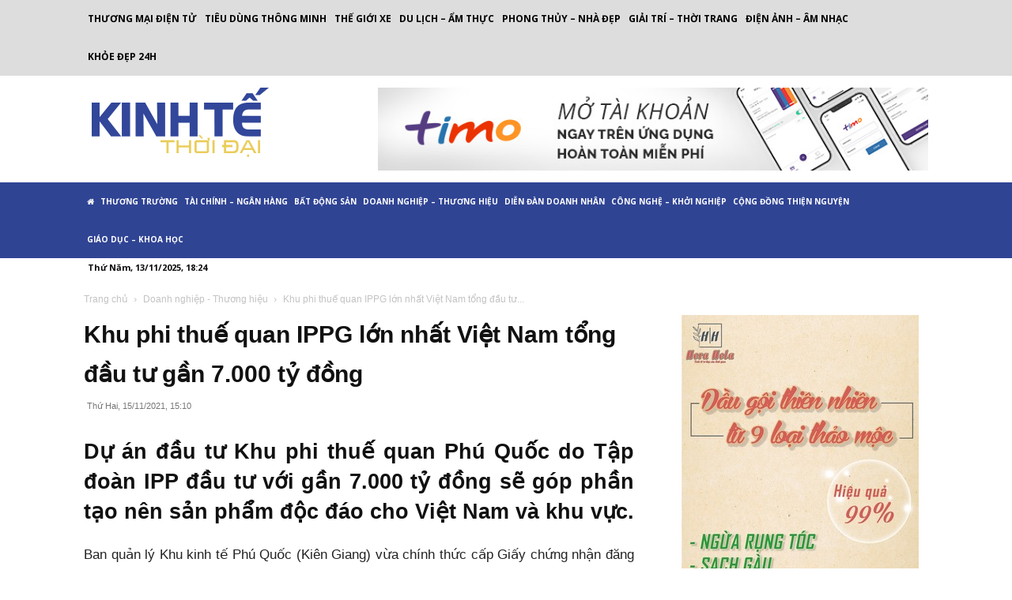

--- FILE ---
content_type: text/html; charset=UTF-8
request_url: https://kinhtethoidai.net/khu-phi-thue-quan-ippg-lon-nhat-viet-nam-tong-dau-tu-gan-7-000-ty-dong.html
body_size: 22064
content:
<!doctype html >
<!--[if IE 8]><html class="ie8" lang="en"> <![endif]-->
<!--[if IE 9]><html class="ie9" lang="en"> <![endif]-->
<!--[if gt IE 8]><!--><html lang="vi" prefix="og: https://ogp.me/ns#"> <!--<![endif]--><head><title>Khu phi thuế quan IPPG lớn nhất Việt Nam tổng đầu tư gần 7.000 tỷ đồng - Kinh tế - Thời Đại</title><meta charset="UTF-8" /><link rel="preconnect" href="https://fonts.gstatic.com/" crossorigin /><meta name="viewport" content="width=device-width, initial-scale=1.0"><link rel="pingback" href="https://kinhtethoidai.net/xmlrpc.php" /><link rel="icon" type="image/png" href="https://storage.googleapis.com/kinhtethoidai/2021/07/0c8e9e92-favicon.png"><meta name="robots" content="index, follow, max-snippet:-1, max-video-preview:-1, max-image-preview:large"/><link rel="canonical" href="https://kinhtethoidai.net/khu-phi-thue-quan-ippg-lon-nhat-viet-nam-tong-dau-tu-gan-7-000-ty-dong.html" /><meta property="og:locale" content="vi_VN" /><meta property="og:type" content="article" /><meta property="og:title" content="Khu phi thuế quan IPPG lớn nhất Việt Nam tổng đầu tư gần 7.000 tỷ đồng - Kinh tế - Thời Đại" /><meta property="og:description" content="Dự án đầu tư Khu phi thuế quan Phú Quốc do Tập đoàn IPP đầu tư với gần 7.000 tỷ đồng sẽ góp phần tạo nên sản phẩm độc đáo cho Việt Nam và khu vực. Ban quản lý Khu kinh tế Phú Quốc (Kiên Giang) vừa chính thức cấp Giấy chứng nhận đăng ký đầu [&hellip;]" /><meta property="og:url" content="https://kinhtethoidai.net/khu-phi-thue-quan-ippg-lon-nhat-viet-nam-tong-dau-tu-gan-7-000-ty-dong.html" /><meta property="og:site_name" content="Kinh tế - Thời Đại" /><meta property="article:tag" content="Khu phi thuế quan IPPG" /><meta property="article:tag" content="Khu phi thuế quan IPPG lớn nhất Việt Nam" /><meta property="article:tag" content="Khu phi thuế quan IPPG ở Phú Quốc" /><meta property="article:tag" content="Phú Quốc" /><meta property="article:section" content="Doanh nghiệp - Thương hiệu" /><meta property="og:updated_time" content="2021-11-15T15:11:41+07:00" /><meta property="og:image" content="https://storage.googleapis.com/kinhtethoidai/2021/11/0921763e-khu-phi-thue-quan-lon-nhat-vietnam-2.jpg" /><meta property="og:image:secure_url" content="https://storage.googleapis.com/kinhtethoidai/2021/11/0921763e-khu-phi-thue-quan-lon-nhat-vietnam-2.jpg" /><meta property="og:image:width" content="640" /><meta property="og:image:height" content="303" /><meta property="og:image:alt" content="Khu phi thuế quan IPPG lớn nhất Việt Nam tổng đầu tư gần 7.000 tỷ đồng" /><meta property="og:image:type" content="image/jpeg" /><meta property="article:published_time" content="2021-11-15T15:10:31+07:00" /><meta property="article:modified_time" content="2021-11-15T15:11:41+07:00" /><meta name="twitter:card" content="summary_large_image" /><meta name="twitter:title" content="Khu phi thuế quan IPPG lớn nhất Việt Nam tổng đầu tư gần 7.000 tỷ đồng - Kinh tế - Thời Đại" /><meta name="twitter:description" content="Dự án đầu tư Khu phi thuế quan Phú Quốc do Tập đoàn IPP đầu tư với gần 7.000 tỷ đồng sẽ góp phần tạo nên sản phẩm độc đáo cho Việt Nam và khu vực. Ban quản lý Khu kinh tế Phú Quốc (Kiên Giang) vừa chính thức cấp Giấy chứng nhận đăng ký đầu [&hellip;]" /><meta name="twitter:image" content="https://storage.googleapis.com/kinhtethoidai/2021/11/0921763e-khu-phi-thue-quan-lon-nhat-vietnam-2.jpg" /><meta name="twitter:label1" content="Written by" /><meta name="twitter:data1" content="Nguyệt Lam" /><meta name="twitter:label2" content="Time to read" /><meta name="twitter:data2" content="5 minutes" /> <script type="application/ld+json" class="rank-math-schema-pro">{"@context":"https://schema.org","@graph":[{"@type":["NewsMediaOrganization","Organization"],"@id":"https://kinhtethoidai.net/#organization","name":"Kinhtethoidai","url":"https://kinhtethoidai.net"},{"@type":"WebSite","@id":"https://kinhtethoidai.net/#website","url":"https://kinhtethoidai.net","name":"Kinhtethoidai","publisher":{"@id":"https://kinhtethoidai.net/#organization"},"inLanguage":"vi"},{"@type":"ImageObject","@id":"https://storage.googleapis.com/kinhtethoidai/2021/11/0921763e-khu-phi-thue-quan-lon-nhat-vietnam-2.jpg","url":"https://storage.googleapis.com/kinhtethoidai/2021/11/0921763e-khu-phi-thue-quan-lon-nhat-vietnam-2.jpg","width":"640","height":"303","inLanguage":"vi"},{"@type":"Person","@id":"https://kinhtethoidai.net/author/nguyetlam","name":"Nguy\u1ec7t Lam","url":"https://kinhtethoidai.net/author/nguyetlam","image":{"@type":"ImageObject","@id":"https://kinhtethoidai.net/wp-content/litespeed/avatar/a7999b15d6e264629450829c180cf7d3.jpg?ver=1762949814","url":"https://kinhtethoidai.net/wp-content/litespeed/avatar/a7999b15d6e264629450829c180cf7d3.jpg?ver=1762949814","caption":"Nguy\u1ec7t Lam","inLanguage":"vi"},"worksFor":{"@id":"https://kinhtethoidai.net/#organization"}},{"@type":"WebPage","@id":"https://kinhtethoidai.net/khu-phi-thue-quan-ippg-lon-nhat-viet-nam-tong-dau-tu-gan-7-000-ty-dong.html#webpage","url":"https://kinhtethoidai.net/khu-phi-thue-quan-ippg-lon-nhat-viet-nam-tong-dau-tu-gan-7-000-ty-dong.html","name":"Khu phi thu\u1ebf quan IPPG l\u1edbn nh\u1ea5t Vi\u1ec7t Nam t\u1ed5ng \u0111\u1ea7u t\u01b0 g\u1ea7n 7.000 t\u1ef7 \u0111\u1ed3ng - Kinh t\u1ebf - Th\u1eddi \u0110\u1ea1i","datePublished":"2021-11-15T15:10:31+07:00","dateModified":"2021-11-15T15:11:41+07:00","author":{"@id":"https://kinhtethoidai.net/author/nguyetlam"},"isPartOf":{"@id":"https://kinhtethoidai.net/#website"},"primaryImageOfPage":{"@id":"https://storage.googleapis.com/kinhtethoidai/2021/11/0921763e-khu-phi-thue-quan-lon-nhat-vietnam-2.jpg"},"inLanguage":"vi"},{"@type":"BlogPosting","headline":"Khu phi thu\u1ebf quan IPPG l\u1edbn nh\u1ea5t Vi\u1ec7t Nam t\u1ed5ng \u0111\u1ea7u t\u01b0 g\u1ea7n 7.000 t\u1ef7 \u0111\u1ed3ng - Kinh t\u1ebf - Th\u1eddi \u0110\u1ea1i","datePublished":"2021-11-15T15:10:31+07:00","dateModified":"2021-11-15T15:11:41+07:00","author":{"@id":"https://kinhtethoidai.net/author/nguyetlam"},"publisher":{"@id":"https://kinhtethoidai.net/#organization"},"description":"Ban qu\u1ea3n l\u00fd Khu kinh t\u1ebf Ph\u00fa Qu\u1ed1c (Ki\u00ean Giang) v\u1eeba ch\u00ednh th\u1ee9c c\u1ea5p Gi\u1ea5y ch\u1ee9ng nh\u1eadn \u0111\u0103ng k\u00fd \u0111\u1ea7u t\u01b0 cho C\u00f4ng ty Xu\u1ea5t nh\u1eadp kh\u1ea9u Li\u00ean Th\u00e1i B\u00ecnh D\u01b0\u01a1ng (IPP Group) \u0111\u1ec3 th\u1ef1c hi\u1ec7n d\u1ef1 \u00e1n \u0111\u1ea7u t\u01b0 x\u00e2y d\u1ef1ng Khu phi thu\u1ebf quan Ph\u00fa Qu\u1ed1c t\u1ea1i \u1ea4p B\u00e3i V\u00f2ng, x\u00e3 H\u00e0m Ninh (Ph\u00fa Qu\u1ed1c, Ki\u00ean Giang).","name":"Khu phi thu\u1ebf quan IPPG l\u1edbn nh\u1ea5t Vi\u1ec7t Nam t\u1ed5ng \u0111\u1ea7u t\u01b0 g\u1ea7n 7.000 t\u1ef7 \u0111\u1ed3ng - Kinh t\u1ebf - Th\u1eddi \u0110\u1ea1i","@id":"https://kinhtethoidai.net/khu-phi-thue-quan-ippg-lon-nhat-viet-nam-tong-dau-tu-gan-7-000-ty-dong.html#richSnippet","isPartOf":{"@id":"https://kinhtethoidai.net/khu-phi-thue-quan-ippg-lon-nhat-viet-nam-tong-dau-tu-gan-7-000-ty-dong.html#webpage"},"image":{"@id":"https://storage.googleapis.com/kinhtethoidai/2021/11/0921763e-khu-phi-thue-quan-lon-nhat-vietnam-2.jpg"},"inLanguage":"vi","mainEntityOfPage":{"@id":"https://kinhtethoidai.net/khu-phi-thue-quan-ippg-lon-nhat-viet-nam-tong-dau-tu-gan-7-000-ty-dong.html#webpage"}}]}</script> <link rel='dns-prefetch' href='//fonts.googleapis.com' /><link rel="alternate" type="application/rss+xml" title="Dòng thông tin Kinh tế - Thời Đại &raquo;" href="https://kinhtethoidai.net/feed" /><link rel="alternate" type="application/rss+xml" title="Dòng phản hồi Kinh tế - Thời Đại &raquo;" href="https://kinhtethoidai.net/comments/feed" /> <script>WebFontConfig={google:{families:["Open Sans:400,600,700","Rubik:400","Oswald:400","Roboto:400,500,700","Rubik:400,500","Oswald:600,400&display=swap"]}};if ( typeof WebFont === "object" && typeof WebFont.load === "function" ) { WebFont.load( WebFontConfig ); }</script><script data-optimized="1" src="https://kinhtethoidai.net/wp-content/plugins/litespeed-cache/assets/js/webfontloader.min.js"></script><link data-optimized="2" rel="stylesheet" href="https://kinhtethoidai.net/wp-content/litespeed/css/77a4ca4785568d3ff615436810c5f274.css?ver=9a032" /> <script type="text/javascript" src="https://kinhtethoidai.net/wp-includes/js/jquery/jquery.min.js?ver=3.7.1" id="jquery-core-js"></script> <link rel="https://api.w.org/" href="https://kinhtethoidai.net/wp-json/" /><link rel="alternate" type="application/json" href="https://kinhtethoidai.net/wp-json/wp/v2/posts/33699" /><link rel="EditURI" type="application/rsd+xml" title="RSD" href="https://kinhtethoidai.net/xmlrpc.php?rsd" /><meta name="generator" content="WordPress 6.4.6" /><link rel='shortlink' href='https://kinhtethoidai.net/?p=33699' /><link rel="alternate" type="application/json+oembed" href="https://kinhtethoidai.net/wp-json/oembed/1.0/embed?url=https%3A%2F%2Fkinhtethoidai.net%2Fkhu-phi-thue-quan-ippg-lon-nhat-viet-nam-tong-dau-tu-gan-7-000-ty-dong.html" /><link rel="alternate" type="text/xml+oembed" href="https://kinhtethoidai.net/wp-json/oembed/1.0/embed?url=https%3A%2F%2Fkinhtethoidai.net%2Fkhu-phi-thue-quan-ippg-lon-nhat-viet-nam-tong-dau-tu-gan-7-000-ty-dong.html&#038;format=xml" /> <script async src="https://kinhtethoidai.net/wp-content/litespeed/localres/aHR0cHM6Ly93d3cuZ29vZ2xldGFnbWFuYWdlci5jb20vZ3RhZy9qcw==?id=UA-140598962-1"></script> <script>window.dataLayer = window.dataLayer || [];
  function gtag(){dataLayer.push(arguments);}
  gtag('js', new Date());

  gtag('config', 'UA-140598962-1');</script> <script type="application/ld+json">{
        "@context": "https://schema.org",
        "@type": "BreadcrumbList",
        "itemListElement": [
            {
                "@type": "ListItem",
                "position": 1,
                "item": {
                    "@type": "WebSite",
                    "@id": "https://kinhtethoidai.net/",
                    "name": "Trang chủ"
                }
            },
            {
                "@type": "ListItem",
                "position": 2,
                    "item": {
                    "@type": "WebPage",
                    "@id": "https://kinhtethoidai.net/doanh-nghiep-thuong-hieu",
                    "name": "Doanh nghiệp - Thương hiệu"
                }
            }
            ,{
                "@type": "ListItem",
                "position": 3,
                    "item": {
                    "@type": "WebPage",
                    "@id": "https://kinhtethoidai.net/khu-phi-thue-quan-ippg-lon-nhat-viet-nam-tong-dau-tu-gan-7-000-ty-dong.html",
                    "name": "Khu phi thuế quan IPPG lớn nhất Việt Nam tổng đầu tư..."                                
                }
            }    
        ]
    }</script> </head><body data-rsssl=1 class="post-template-default single single-post postid-33699 single-format-standard td-standard-pack khu-phi-thue-quan-ippg-lon-nhat-viet-nam-tong-dau-tu-gan-7-000-ty-dong global-block-template-1 td-local-news single_template_5  tdc-header-template  tdc-footer-template td-full-layout" itemscope="itemscope" itemtype="https://schema.org/WebPage"><div class="td-scroll-up  td-hide-scroll-up-on-mob" style="display:none;"><i class="td-icon-menu-up"></i></div><div class="td-menu-background" style="visibility:hidden"></div><div id="td-mobile-nav" style="visibility:hidden"><div class="td-mobile-container"><div class="td-menu-socials-wrap"><div class="td-menu-socials">
<span class="td-social-icon-wrap">
<a target="_blank" href="#" title="Facebook">
<i class="td-icon-font td-icon-facebook"></i>
<span style="display: none">Facebook</span>
</a>
</span>
<span class="td-social-icon-wrap">
<a target="_blank" href="#" title="Twitter">
<i class="td-icon-font td-icon-twitter"></i>
<span style="display: none">Twitter</span>
</a>
</span>
<span class="td-social-icon-wrap">
<a target="_blank" href="#" title="VKontakte">
<i class="td-icon-font td-icon-vk"></i>
<span style="display: none">VKontakte</span>
</a>
</span>
<span class="td-social-icon-wrap">
<a target="_blank" href="#" title="Youtube">
<i class="td-icon-font td-icon-youtube"></i>
<span style="display: none">Youtube</span>
</a>
</span></div><div class="td-mobile-close">
<span><i class="td-icon-close-mobile"></i></span></div></div><div class="td-mobile-content"><div class="menu-mobile-menu-container"><ul id="menu-mobile-menu" class="td-mobile-main-menu"><li id="menu-item-1454" class="menu-item menu-item-type-taxonomy menu-item-object-category menu-item-first menu-item-1454"><a href="https://kinhtethoidai.net/thuong-truong">Thương trường</a></li><li id="menu-item-1453" class="menu-item menu-item-type-taxonomy menu-item-object-category menu-item-1453"><a href="https://kinhtethoidai.net/tai-chinh-ngan-hang">Tài chính &#8211; Ngân hàng</a></li><li id="menu-item-1438" class="menu-item menu-item-type-taxonomy menu-item-object-category menu-item-1438"><a href="https://kinhtethoidai.net/bat-dong-san">Bất động sản</a></li><li id="menu-item-1442" class="menu-item menu-item-type-taxonomy menu-item-object-category current-post-ancestor current-menu-parent current-post-parent menu-item-1442"><a href="https://kinhtethoidai.net/doanh-nghiep-thuong-hieu">Doanh nghiệp &#8211; Thương hiệu</a></li><li id="menu-item-1441" class="menu-item menu-item-type-taxonomy menu-item-object-category menu-item-1441"><a href="https://kinhtethoidai.net/dien-dan-doanh-nhan">Diễn đàn doanh nhân</a></li><li id="menu-item-1440" class="menu-item menu-item-type-taxonomy menu-item-object-category menu-item-1440"><a href="https://kinhtethoidai.net/cong-nghe-khoi-nghiep">Công nghệ &#8211; Khởi nghiệp</a></li><li id="menu-item-32305" class="menu-item menu-item-type-taxonomy menu-item-object-category menu-item-32305"><a href="https://kinhtethoidai.net/the-gioi-xe">Thế giới xe</a></li><li id="menu-item-32306" class="menu-item menu-item-type-taxonomy menu-item-object-category menu-item-32306"><a href="https://kinhtethoidai.net/thuong-mai-dien-tu">Thương mại điện tử</a></li><li id="menu-item-1439" class="menu-item menu-item-type-taxonomy menu-item-object-category menu-item-1439"><a href="https://kinhtethoidai.net/cong-dong-thien-nguyen">Cộng đồng thiện nguyện</a></li><li id="menu-item-1447" class="menu-item menu-item-type-taxonomy menu-item-object-category menu-item-1447"><a href="https://kinhtethoidai.net/giao-duc-khoa-hoc">Giáo dục &#8211; Khoa học</a></li><li id="menu-item-1455" class="menu-item menu-item-type-taxonomy menu-item-object-category menu-item-1455"><a href="https://kinhtethoidai.net/tieu-dung-thong-minh">Tiêu dùng thông minh</a></li><li id="menu-item-1443" class="menu-item menu-item-type-taxonomy menu-item-object-category menu-item-1443"><a href="https://kinhtethoidai.net/du-lich-am-thuc">Du lịch &#8211; Ẩm thực</a></li><li id="menu-item-1452" class="menu-item menu-item-type-taxonomy menu-item-object-category menu-item-1452"><a href="https://kinhtethoidai.net/phong-thuy-nha-dep">Phong thủy &#8211; Nhà đẹp</a></li><li id="menu-item-1446" class="menu-item menu-item-type-taxonomy menu-item-object-category menu-item-1446"><a href="https://kinhtethoidai.net/giai-tri-thoi-trang">Giải trí &#8211; Thời trang</a></li><li id="menu-item-1444" class="menu-item menu-item-type-taxonomy menu-item-object-category menu-item-1444"><a href="https://kinhtethoidai.net/dien-anh-am-nhac">Điện ảnh &#8211; Âm nhạc</a></li><li id="menu-item-1451" class="menu-item menu-item-type-taxonomy menu-item-object-category menu-item-1451"><a href="https://kinhtethoidai.net/phong-cach-song">Phong cách sống</a></li><li id="menu-item-1448" class="menu-item menu-item-type-taxonomy menu-item-object-category menu-item-1448"><a href="https://kinhtethoidai.net/khoe-dep-24h">Khỏe đẹp 24h</a></li><li id="menu-item-1449" class="menu-item menu-item-type-taxonomy menu-item-object-category menu-item-1449"><a href="https://kinhtethoidai.net/the-thao-360">Thể thao 360°</a></li><li id="menu-item-1450" class="menu-item menu-item-type-taxonomy menu-item-object-category menu-item-1450"><a href="https://kinhtethoidai.net/nong-nghiep-xanh">Nông nghiệp xanh</a></li><li id="menu-item-1445" class="menu-item menu-item-type-taxonomy menu-item-object-category menu-item-1445"><a href="https://kinhtethoidai.net/doi-song-xa-hoi">Đời sống &#8211; Xã hội</a></li><li id="menu-item-1457" class="menu-item menu-item-type-taxonomy menu-item-object-category menu-item-1457"><a href="https://kinhtethoidai.net/van-hoa-loi-song">Văn hóa &#8211; Lối sống</a></li><li id="menu-item-1458" class="menu-item menu-item-type-taxonomy menu-item-object-category menu-item-1458"><a href="https://kinhtethoidai.net/video-hot">Video Hot</a></li></ul></div></div></div></div><div class="td-search-background" style="visibility:hidden"></div><div class="td-search-wrap-mob" style="visibility:hidden"><div class="td-drop-down-search"><form method="get" class="td-search-form" action="https://kinhtethoidai.net/"><div class="td-search-close">
<span><i class="td-icon-close-mobile"></i></span></div><div role="search" class="td-search-input">
<span>TÌM KIẾM</span>
<input id="td-header-search-mob" type="text" value="" name="s" autocomplete="off" /></div></form><div id="td-aj-search-mob" class="td-ajax-search-flex"></div></div></div><div id="td-outer-wrap" class="td-theme-wrap"><div class="td-header-template-wrap" style="position: relative"><div class="td-header-mobile-wrap "><div id="tdi_1" class="tdc-zone"><div class="tdc_zone tdi_2  wpb_row td-pb-row tdc-element-style"  ><style scoped>.tdi_2{min-height:0}.tdi_2>.td-element-style:after{content:''!important;width:100%!important;height:100%!important;position:absolute!important;top:0!important;left:0!important;z-index:0!important;display:block!important;background-color:#ffffff!important}.td-header-mobile-wrap{position:relative;width:100%}@media (max-width:767px){.tdi_2:before{content:'';display:block;width:100vw;height:100%;position:absolute;left:50%;transform:translateX(-50%);box-shadow:none;z-index:20;pointer-events:none}@media (max-width:767px){.tdi_2:before{width:100%}}}</style><div class="tdi_1_rand_style td-element-style" ></div><div id="tdi_3" class="tdc-row"><div class="vc_row tdi_4  wpb_row td-pb-row tdc-element-style" ><style scoped>.tdi_4,.tdi_4 .tdc-columns{min-height:0}.tdi_4,.tdi_4 .tdc-columns{display:block}.tdi_4 .tdc-columns{width:100%}@media (max-width:767px){@media (min-width:768px){.tdi_4{margin-left:-0px;margin-right:-0px}.tdi_4 .tdc-row-video-background-error,.tdi_4>.vc_column,.tdi_4>.tdc-columns>.vc_column{padding-left:0px;padding-right:0px}}}@media (max-width:767px){.tdi_4{padding-top:5px!important;padding-bottom:5px!important;position:relative}}</style><div class="tdi_3_rand_style td-element-style" ><div class="td-element-style-before"><style>@media (max-width:767px){.tdi_3_rand_style>.td-element-style-before{content:''!important;width:100%!important;height:100%!important;position:absolute!important;top:0!important;left:0!important;display:block!important;z-index:0!important;background-image:none!important;opacity:0.2!important;background-size:cover!important;background-position:center top!important}}</style></div><style>@media (max-width:767px){.tdi_3_rand_style{background-color:#ffffff!important}}</style></div><div class="vc_column tdi_6  wpb_column vc_column_container tdc-column td-pb-span4"><style scoped>.tdi_6{vertical-align:baseline}.tdi_6>.wpb_wrapper,.tdi_6>.wpb_wrapper>.tdc-elements{display:block}.tdi_6>.wpb_wrapper>.tdc-elements{width:100%}.tdi_6>.wpb_wrapper>.vc_row_inner{width:auto}.tdi_6>.wpb_wrapper{width:auto;height:auto}@media (max-width:767px){.tdi_6{vertical-align:middle}}@media (max-width:767px){.tdi_6{width:20%!important;display:inline-block!important}}</style><div class="wpb_wrapper" ><div class="td_block_wrap tdb_mobile_menu tdi_7 td-pb-border-top td_block_template_1 tdb-header-align"  data-td-block-uid="tdi_7" ><style>@media (max-width:767px){.tdi_7{margin-left:-16px!important}}</style><style>.tdb-header-align{vertical-align:middle}.tdb_mobile_menu{margin-bottom:0;clear:none}.tdb_mobile_menu a{display:inline-block!important;position:relative;text-align:center;color:var(--td_theme_color,#4db2ec)}.tdb_mobile_menu a>span{display:flex;align-items:center;justify-content:center}.tdb_mobile_menu svg{height:auto}.tdb_mobile_menu svg,.tdb_mobile_menu svg *{fill:var(--td_theme_color,#4db2ec)}#tdc-live-iframe .tdb_mobile_menu a{pointer-events:none}.td-menu-mob-open-menu{overflow:hidden}.td-menu-mob-open-menu #td-outer-wrap{position:static}.tdi_7{display:inline-block}.tdi_7 .tdb-mobile-menu-button i{font-size:22px;width:55px;height:55px;line-height:55px}.tdi_7 .tdb-mobile-menu-button svg{width:22px}.tdi_7 .tdb-mobile-menu-button .tdb-mobile-menu-icon-svg{width:55px;height:55px}.tdi_7 .tdb-mobile-menu-button{color:#304494}.tdi_7 .tdb-mobile-menu-button svg,.tdi_7 .tdb-mobile-menu-button svg *{fill:#304494}.tdi_7 .tdb-mobile-menu-button:hover{color:#304494}.tdi_7 .tdb-mobile-menu-button:hover svg,.tdi_7 .tdb-mobile-menu-button:hover svg *{fill:#304494}@media (max-width:767px){.tdi_7 .tdb-mobile-menu-button i{font-size:27px}.tdi_7 .tdb-mobile-menu-button svg{width:27px}.tdi_7 .tdb-mobile-menu-button i{width:54px;height:54px;line-height:54px}.tdi_7 .tdb-mobile-menu-button .tdb-mobile-menu-icon-svg{width:54px;height:54px}}</style><div class="tdb-block-inner td-fix-index"><span class="tdb-mobile-menu-button"><span class="tdb-mobile-menu-icon tdb-mobile-menu-icon-svg" ><svg version="1.1" xmlns="http://www.w3.org/2000/svg" viewBox="0 0 1024 1024"><path d="M903.864 490.013h-783.749c-17.172 0-31.109 13.937-31.109 31.109 0 17.234 13.937 31.15 31.109 31.15h783.739c17.213 0 31.13-13.916 31.13-31.15 0.010-17.162-13.916-31.109-31.119-31.109zM903.864 226.835h-783.749c-17.172 0-31.109 13.916-31.109 31.16 0 17.213 13.937 31.109 31.109 31.109h783.739c17.213 0 31.13-13.896 31.13-31.109 0.010-17.234-13.916-31.16-31.119-31.16zM903.864 753.181h-783.749c-17.172 0-31.109 13.916-31.109 31.099 0 17.244 13.937 31.16 31.109 31.16h783.739c17.213 0 31.13-13.916 31.13-31.16 0.010-17.172-13.916-31.099-31.119-31.099z"></path></svg></span></span></div></div></div></div><div class="vc_column tdi_9  wpb_column vc_column_container tdc-column td-pb-span4"><style scoped>.tdi_9{vertical-align:baseline}.tdi_9>.wpb_wrapper,.tdi_9>.wpb_wrapper>.tdc-elements{display:block}.tdi_9>.wpb_wrapper>.tdc-elements{width:100%}.tdi_9>.wpb_wrapper>.vc_row_inner{width:auto}.tdi_9>.wpb_wrapper{width:auto;height:auto}@media (max-width:767px){.tdi_9{vertical-align:middle}}@media (max-width:767px){.tdi_9{width:60%!important;display:inline-block!important}}</style><div class="wpb_wrapper" ><div class="td_block_wrap tdb_header_logo tdi_10 td-pb-border-top td_block_template_1 tdb-header-align"  data-td-block-uid="tdi_10" ><style>.tdb_header_logo{margin-bottom:0;clear:none}.tdb_header_logo .tdb-logo-a,.tdb_header_logo h1{display:flex;pointer-events:auto;align-items:flex-start}.tdb_header_logo h1{margin:0;line-height:0}.tdb_header_logo .tdb-logo-img-wrap img{display:block}.tdb_header_logo .tdb-logo-svg-wrap+.tdb-logo-img-wrap{display:none}.tdb_header_logo .tdb-logo-svg-wrap svg{width:50px;display:block;transition:fill .3s ease}.tdb_header_logo .tdb-logo-text-wrap{display:flex}.tdb_header_logo .tdb-logo-text-title,.tdb_header_logo .tdb-logo-text-tagline{-webkit-transition:all 0.2s ease;transition:all 0.2s ease}.tdb_header_logo .tdb-logo-text-title{background-size:cover;background-position:center center;font-size:75px;font-family:serif;line-height:1.1;color:#222;white-space:nowrap}.tdb_header_logo .tdb-logo-text-tagline{margin-top:2px;font-size:12px;font-family:serif;letter-spacing:1.8px;line-height:1;color:#767676}.tdb_header_logo .tdb-logo-icon{position:relative;font-size:46px;color:#000}.tdb_header_logo .tdb-logo-icon-svg{line-height:0}.tdb_header_logo .tdb-logo-icon-svg svg{width:46px;height:auto}.tdb_header_logo .tdb-logo-icon-svg svg,.tdb_header_logo .tdb-logo-icon-svg svg *{fill:#000}.tdi_10 .tdb-logo-a,.tdi_10 h1{align-items:flex-start;justify-content:center}.tdi_10 .tdb-logo-svg-wrap{display:block}.tdi_10 .tdb-logo-svg-wrap+.tdb-logo-img-wrap{display:none}.tdi_10 .tdb-logo-img-wrap{display:block}.tdi_10 .tdb-logo-text-tagline{margin-top:2px;margin-left:0;display:none}.tdi_10 .tdb-logo-text-title{display:none}.tdi_10 .tdb-logo-text-wrap{flex-direction:column;align-items:flex-start}.tdi_10 .tdb-logo-icon{top:0px;display:block}@media (max-width:767px){.tdb_header_logo .tdb-logo-text-title{font-size:36px}}@media (max-width:767px){.tdb_header_logo .tdb-logo-text-tagline{font-size:11px}}@media (max-width:767px){.tdi_10 .tdb-logo-img{max-width:160px}}</style><div class="tdb-block-inner td-fix-index"><a class="tdb-logo-a" href="https://kinhtethoidai.net/"><span class="tdb-logo-img-wrap"><img data-lazyloaded="1" src="[data-uri]" class="tdb-logo-img" data-src="https://storage.googleapis.com/kinhtethoidai/2021/07/62d93111-logo.png" alt="Logo"  title=""  width="246" height="90" /><noscript><img class="tdb-logo-img" src="https://storage.googleapis.com/kinhtethoidai/2021/07/62d93111-logo.png" alt="Logo"  title=""  width="246" height="90" /></noscript></span></a></div></div></div></div><div class="vc_column tdi_12  wpb_column vc_column_container tdc-column td-pb-span4"><style scoped>.tdi_12{vertical-align:baseline}.tdi_12>.wpb_wrapper,.tdi_12>.wpb_wrapper>.tdc-elements{display:block}.tdi_12>.wpb_wrapper>.tdc-elements{width:100%}.tdi_12>.wpb_wrapper>.vc_row_inner{width:auto}.tdi_12>.wpb_wrapper{width:auto;height:auto}@media (max-width:767px){.tdi_12{vertical-align:middle}}@media (max-width:767px){.tdi_12{width:20%!important;display:inline-block!important}}</style><div class="wpb_wrapper" ><div class="td_block_wrap tdb_mobile_search tdi_13 td-pb-border-top td_block_template_1 tdb-header-align"  data-td-block-uid="tdi_13" ><style>@media (max-width:767px){.tdi_13{margin-right:-18px!important;margin-bottom:0px!important}}</style><style>.tdb_mobile_search{margin-bottom:0;clear:none}.tdb_mobile_search a{display:inline-block!important;position:relative;text-align:center;color:var(--td_theme_color,#4db2ec)}.tdb_mobile_search a>span{display:flex;align-items:center;justify-content:center}.tdb_mobile_search svg{height:auto}.tdb_mobile_search svg,.tdb_mobile_search svg *{fill:var(--td_theme_color,#4db2ec)}#tdc-live-iframe .tdb_mobile_search a{pointer-events:none}.td-search-opened{overflow:hidden}.td-search-opened #td-outer-wrap{position:static}.td-search-opened .td-search-wrap-mob{position:fixed;height:calc(100% + 1px)}.td-search-opened .td-drop-down-search{height:calc(100% + 1px);overflow-y:scroll;overflow-x:hidden}.tdi_13{display:inline-block;float:right;clear:none}.tdi_13 .tdb-header-search-button-mob i{font-size:22px;width:55px;height:55px;line-height:55px}.tdi_13 .tdb-header-search-button-mob svg{width:22px}.tdi_13 .tdb-header-search-button-mob .tdb-mobile-search-icon-svg{width:55px;height:55px;display:flex;justify-content:center}.tdi_13 .tdb-header-search-button-mob{color:#304494}.tdi_13 .tdb-header-search-button-mob svg,.tdi_13 .tdb-header-search-button-mob svg *{fill:#304494}.tdi_13 .tdb-header-search-button-mob:hover{color:#304494}</style><div class="tdb-block-inner td-fix-index"><span class="tdb-header-search-button-mob dropdown-toggle" data-toggle="dropdown"><span class="tdb-mobile-search-icon tdb-mobile-search-icon-svg" ><svg version="1.1" xmlns="http://www.w3.org/2000/svg" viewBox="0 0 1024 1024"><path d="M958.484 910.161l-134.564-134.502c63.099-76.595 94.781-170.455 94.72-264.141 0.061-106.414-40.755-213.228-121.917-294.431-81.244-81.183-187.976-121.958-294.359-121.938-106.435-0.020-213.187 40.796-294.369 121.938-81.234 81.203-122.010 188.017-121.989 294.369-0.020 106.445 40.755 213.166 121.989 294.287 81.193 81.285 187.945 122.020 294.369 121.979 93.716 0.041 187.597-31.642 264.11-94.659l134.554 134.564 57.457-57.467zM265.431 748.348c-65.546-65.495-98.13-150.999-98.171-236.882 0.041-85.832 32.625-171.346 98.171-236.913 65.567-65.536 151.081-98.099 236.933-98.14 85.821 0.041 171.336 32.604 236.902 98.14 65.495 65.516 98.12 151.122 98.12 236.913 0 85.924-32.625 171.387-98.12 236.882-65.556 65.495-151.009 98.099-236.902 98.099-85.852 0-171.366-32.604-236.933-98.099zM505.385 272.864c-61.901 0.020-123.566 23.501-170.824 70.799-47.288 47.258-70.769 108.923-70.799 170.834-0.041 26.624 4.383 53.105 13.046 78.428-0.031-0.522-0.092-1.024-0.031-1.556 13.199-91.341 48.241-159.775 96.963-208.497v-0.020h0.031c48.712-48.722 117.135-83.763 208.486-96.963 0.522-0.061 1.024 0 1.536 0.041-25.313-8.684-51.794-13.087-78.408-13.066z"></path></svg></span></span></div></div></div></div></div></div><div id="tdi_14" class="tdc-row"><div class="vc_row tdi_15  wpb_row td-pb-row" ><style scoped>.tdi_15,.tdi_15 .tdc-columns{min-height:0}.tdi_15,.tdi_15 .tdc-columns{display:block}.tdi_15 .tdc-columns{width:100%}</style><div class="vc_column tdi_17  wpb_column vc_column_container tdc-column td-pb-span12"><style scoped>.tdi_17{vertical-align:baseline}.tdi_17>.wpb_wrapper,.tdi_17>.wpb_wrapper>.tdc-elements{display:block}.tdi_17>.wpb_wrapper>.tdc-elements{width:100%}.tdi_17>.wpb_wrapper>.vc_row_inner{width:auto}.tdi_17>.wpb_wrapper{width:auto;height:auto}</style><div class="wpb_wrapper" ><div class="wpb_wrapper td_block_separator td_block_wrap vc_separator tdi_19  td_separator_solid td_separator_center"><span style="border-color:#304494;border-width:3px;width:100%;"></span><style scoped>.td_block_separator{width:100%;align-items:center;margin-bottom:38px;padding-bottom:10px}.td_block_separator span{position:relative;display:block;margin:0 auto;width:100%;height:1px;border-top:1px solid #EBEBEB}.td_separator_align_left span{margin-left:0}.td_separator_align_right span{margin-right:0}.td_separator_dashed span{border-top-style:dashed}.td_separator_dotted span{border-top-style:dotted}.td_separator_double span{height:3px;border-bottom:1px solid #EBEBEB}.td_separator_shadow>span{position:relative;height:20px;overflow:hidden;border:0;color:#EBEBEB}.td_separator_shadow>span>span{position:absolute;top:-30px;left:0;right:0;margin:0 auto;height:13px;width:98%;border-radius:100%}html :where([style*='border-width']){border-style:none}.tdi_19{margin-right:-48px!important;margin-bottom:0px!important;margin-left:-48px!important;width:auto!important}@media (min-width:1019px) and (max-width:1140px){.tdi_19{margin-right:-24px!important;margin-left:-24px!important}}</style></div></div></div></div></div></div></div></div><div class="td-header-desktop-wrap "><div id="tdi_20" class="tdc-zone"><div class="tdc_zone tdi_21  wpb_row td-pb-row tdc-element-style"  ><style scoped>.tdi_21{min-height:0}.td-header-desktop-wrap{position:relative}.tdi_21{margin-right:auto!important;margin-left:auto!important;position:relative}@media (min-width:1019px) and (max-width:1140px){.tdi_21{width:100%!important}}@media (min-width:768px) and (max-width:1018px){.tdi_21{width:100%!important}}@media (max-width:767px){.tdi_21{width:100%!important}}</style><div class="tdi_20_rand_style td-element-style" ><style>.tdi_20_rand_style{background-color:#ffffff!important}</style></div><div id="tdi_22" class="tdc-row stretch_row"><div class="vc_row tdi_23  wpb_row td-pb-row tdc-element-style" ><style scoped>.tdi_23,.tdi_23 .tdc-columns{min-height:0}.tdi_23>.td-element-style:after{content:''!important;width:100%!important;height:100%!important;position:absolute!important;top:0!important;left:0!important;z-index:0!important;display:block!important;background-color:#dddddd!important}.tdi_23,.tdi_23 .tdc-columns{display:block}.tdi_23 .tdc-columns{width:100%}</style><div class="tdi_22_rand_style td-element-style" ></div><div class="vc_column tdi_25  wpb_column vc_column_container tdc-column td-pb-span12"><style scoped>.tdi_25{vertical-align:baseline}.tdi_25>.wpb_wrapper,.tdi_25>.wpb_wrapper>.tdc-elements{display:block}.tdi_25>.wpb_wrapper>.tdc-elements{width:100%}.tdi_25>.wpb_wrapper>.vc_row_inner{width:auto}.tdi_25>.wpb_wrapper{width:auto;height:auto}</style><div class="wpb_wrapper" ><div class="td_block_wrap tdb_header_menu tdi_26 tds_menu_active1 tds_menu_sub_active1 td-pb-border-top td_block_template_1 tdb-header-align"  data-td-block-uid="tdi_26"  style=" z-index: 999;"><style>.tdb_header_menu{margin-bottom:0;z-index:999;clear:none}.tdb_header_menu .tdb-main-sub-icon-fake,.tdb_header_menu .tdb-sub-icon-fake{display:none}.rtl .tdb_header_menu .tdb-menu{display:flex}.tdb_header_menu .tdb-menu{display:inline-block;vertical-align:middle;margin:0}.tdb_header_menu .tdb-menu .tdb-mega-menu-inactive,.tdb_header_menu .tdb-menu .tdb-menu-item-inactive{pointer-events:none}.tdb_header_menu .tdb-menu .tdb-mega-menu-inactive>ul,.tdb_header_menu .tdb-menu .tdb-menu-item-inactive>ul{visibility:hidden;opacity:0}.tdb_header_menu .tdb-menu .sub-menu{font-size:14px;position:absolute;top:-999em;background-color:#fff;z-index:99}.tdb_header_menu .tdb-menu .sub-menu>li{list-style-type:none;margin:0;font-family:'Open Sans','Open Sans Regular',sans-serif}.tdb_header_menu .tdb-menu>li{float:left;list-style-type:none;margin:0}.tdb_header_menu .tdb-menu>li>a{position:relative;display:inline-block;padding:0 14px;font-weight:700;font-size:14px;line-height:48px;vertical-align:middle;text-transform:uppercase;-webkit-backface-visibility:hidden;color:#000;font-family:'Open Sans','Open Sans Regular',sans-serif}.tdb_header_menu .tdb-menu>li>a:after{content:'';position:absolute;bottom:0;left:0;right:0;margin:0 auto;width:0;height:3px;background-color:var(--td_theme_color,#4db2ec);-webkit-transform:translate3d(0,0,0);transform:translate3d(0,0,0);-webkit-transition:width 0.2s ease;transition:width 0.2s ease}.tdb_header_menu .tdb-menu>li>a>.tdb-menu-item-text{display:inline-block}.tdb_header_menu .tdb-menu>li>a .tdb-menu-item-text,.tdb_header_menu .tdb-menu>li>a span{vertical-align:middle;float:left}.tdb_header_menu .tdb-menu>li>a .tdb-sub-menu-icon{margin:0 0 0 7px}.tdb_header_menu .tdb-menu>li>a .tdb-sub-menu-icon-svg{float:none;line-height:0}.tdb_header_menu .tdb-menu>li>a .tdb-sub-menu-icon-svg svg{width:14px;height:auto}.tdb_header_menu .tdb-menu>li>a .tdb-sub-menu-icon-svg svg,.tdb_header_menu .tdb-menu>li>a .tdb-sub-menu-icon-svg svg *{fill:#000}.tdb_header_menu .tdb-menu>li.current-menu-item>a:after,.tdb_header_menu .tdb-menu>li.current-menu-ancestor>a:after,.tdb_header_menu .tdb-menu>li.current-category-ancestor>a:after,.tdb_header_menu .tdb-menu>li.current-page-ancestor>a:after,.tdb_header_menu .tdb-menu>li:hover>a:after,.tdb_header_menu .tdb-menu>li.tdb-hover>a:after{width:100%}.tdb_header_menu .tdb-menu>li:hover>ul,.tdb_header_menu .tdb-menu>li.tdb-hover>ul{top:auto;display:block!important}.tdb_header_menu .tdb-menu>li.td-normal-menu>ul.sub-menu{top:auto;left:0;z-index:99}.tdb_header_menu .tdb-menu>li .tdb-menu-sep{position:relative;vertical-align:middle;font-size:14px}.tdb_header_menu .tdb-menu>li .tdb-menu-sep-svg{line-height:0}.tdb_header_menu .tdb-menu>li .tdb-menu-sep-svg svg{width:14px;height:auto}.tdb_header_menu .tdb-menu>li:last-child .tdb-menu-sep{display:none}.tdb_header_menu .tdb-menu-item-text{word-wrap:break-word}.tdb_header_menu .tdb-menu-item-text,.tdb_header_menu .tdb-sub-menu-icon,.tdb_header_menu .tdb-menu-more-subicon{vertical-align:middle}.tdb_header_menu .tdb-sub-menu-icon,.tdb_header_menu .tdb-menu-more-subicon{position:relative;top:0;padding-left:0}.tdb_header_menu .tdb-normal-menu{position:relative}.tdb_header_menu .tdb-normal-menu ul{left:0;padding:15px 0;text-align:left}.tdb_header_menu .tdb-normal-menu ul ul{margin-top:-15px}.tdb_header_menu .tdb-normal-menu ul .tdb-menu-item{position:relative;list-style-type:none}.tdb_header_menu .tdb-normal-menu ul .tdb-menu-item>a{position:relative;display:block;padding:7px 30px;font-size:12px;line-height:20px;color:#111}.tdb_header_menu .tdb-normal-menu ul .tdb-menu-item>a .tdb-sub-menu-icon,.tdb_header_menu .td-pulldown-filter-list .tdb-menu-item>a .tdb-sub-menu-icon{position:absolute;top:50%;-webkit-transform:translateY(-50%);transform:translateY(-50%);right:0;padding-right:inherit;font-size:7px;line-height:20px}.tdb_header_menu .tdb-normal-menu ul .tdb-menu-item>a .tdb-sub-menu-icon-svg,.tdb_header_menu .td-pulldown-filter-list .tdb-menu-item>a .tdb-sub-menu-icon-svg{line-height:0}.tdb_header_menu .tdb-normal-menu ul .tdb-menu-item>a .tdb-sub-menu-icon-svg svg,.tdb_header_menu .td-pulldown-filter-list .tdb-menu-item>a .tdb-sub-menu-icon-svg svg{width:7px;height:auto}.tdb_header_menu .tdb-normal-menu ul .tdb-menu-item>a .tdb-sub-menu-icon-svg svg,.tdb_header_menu .tdb-normal-menu ul .tdb-menu-item>a .tdb-sub-menu-icon-svg svg *,.tdb_header_menu .td-pulldown-filter-list .tdb-menu-item>a .tdb-sub-menu-icon svg,.tdb_header_menu .td-pulldown-filter-list .tdb-menu-item>a .tdb-sub-menu-icon svg *{fill:#000}.tdb_header_menu .tdb-normal-menu ul .tdb-menu-item:hover>ul,.tdb_header_menu .tdb-normal-menu ul .tdb-menu-item.tdb-hover>ul{top:0;display:block!important}.tdb_header_menu .tdb-normal-menu ul .tdb-menu-item.current-menu-item>a,.tdb_header_menu .tdb-normal-menu ul .tdb-menu-item.current-menu-ancestor>a,.tdb_header_menu .tdb-normal-menu ul .tdb-menu-item.current-category-ancestor>a,.tdb_header_menu .tdb-normal-menu ul .tdb-menu-item.current-page-ancestor>a,.tdb_header_menu .tdb-normal-menu ul .tdb-menu-item.tdb-hover>a,.tdb_header_menu .tdb-normal-menu ul .tdb-menu-item:hover>a{color:var(--td_theme_color,#4db2ec)}.tdb_header_menu .tdb-normal-menu>ul{left:-15px}.tdb_header_menu.tdb-menu-sub-inline .tdb-normal-menu ul,.tdb_header_menu.tdb-menu-sub-inline .td-pulldown-filter-list{width:100%!important}.tdb_header_menu.tdb-menu-sub-inline .tdb-normal-menu ul li,.tdb_header_menu.tdb-menu-sub-inline .td-pulldown-filter-list li{display:inline-block;width:auto!important}.tdb_header_menu.tdb-menu-sub-inline .tdb-normal-menu,.tdb_header_menu.tdb-menu-sub-inline .tdb-normal-menu .tdb-menu-item{position:static}.tdb_header_menu.tdb-menu-sub-inline .tdb-normal-menu ul ul{margin-top:0!important}.tdb_header_menu.tdb-menu-sub-inline .tdb-normal-menu>ul{left:0!important}.tdb_header_menu.tdb-menu-sub-inline .tdb-normal-menu .tdb-menu-item>a .tdb-sub-menu-icon{float:none;line-height:1}.tdb_header_menu.tdb-menu-sub-inline .tdb-normal-menu .tdb-menu-item:hover>ul,.tdb_header_menu.tdb-menu-sub-inline .tdb-normal-menu .tdb-menu-item.tdb-hover>ul{top:100%}.tdb_header_menu.tdb-menu-sub-inline .tdb-menu-items-dropdown{position:static}.tdb_header_menu.tdb-menu-sub-inline .td-pulldown-filter-list{left:0!important}.tdb-menu .tdb-mega-menu .sub-menu{-webkit-transition:opacity 0.3s ease;transition:opacity 0.3s ease;width:1114px!important}.tdb-menu .tdb-mega-menu .sub-menu,.tdb-menu .tdb-mega-menu .sub-menu>li{position:absolute;left:50%;-webkit-transform:translateX(-50%);transform:translateX(-50%)}.tdb-menu .tdb-mega-menu .sub-menu>li{top:0;width:100%;max-width:1114px!important;height:auto;background-color:#fff;border:1px solid #eaeaea;overflow:hidden}.tdc-dragged .tdb-block-menu ul{visibility:hidden!important;opacity:0!important;-webkit-transition:all 0.3s ease;transition:all 0.3s ease}.tdb-mm-align-screen .tdb-menu .tdb-mega-menu .sub-menu{-webkit-transform:translateX(0);transform:translateX(0)}.tdb-mm-align-parent .tdb-menu .tdb-mega-menu{position:relative}.tdb-menu .tdb-mega-menu .tdc-row:not([class*='stretch_row_']),.tdb-menu .tdb-mega-menu .tdc-row-composer:not([class*='stretch_row_']){width:auto!important;max-width:1240px}.tdb-menu .tdb-mega-menu-page>.sub-menu>li .tdb-page-tpl-edit-btns{position:absolute;top:0;left:0;display:none;flex-wrap:wrap;gap:0 4px}.tdb-menu .tdb-mega-menu-page>.sub-menu>li:hover .tdb-page-tpl-edit-btns{display:flex}.tdb-menu .tdb-mega-menu-page>.sub-menu>li .tdb-page-tpl-edit-btn{background-color:#000;padding:1px 8px 2px;font-size:11px;color:#fff;z-index:100}.tdi_26 .tdb-menu>li>a,.tdi_26 .td-subcat-more{padding:0 5px}.tdi_26 .tdb-menu>li .tdb-menu-sep,.tdi_26 .tdb-menu-items-dropdown .tdb-menu-sep{top:-1px}.tdi_26 .tdb-menu>li>a .tdb-sub-menu-icon,.tdi_26 .td-subcat-more .tdb-menu-more-subicon{top:-1px}.tdi_26 .td-subcat-more .tdb-menu-more-icon{top:0px}.tdi_26 .tdb-menu>li>a,.tdi_26 .td-subcat-more,.tdi_26 .td-subcat-more>.tdb-menu-item-text{font-size:12px!important}.tdi_26 .tdb-normal-menu ul .tdb-menu-item>a .tdb-sub-menu-icon,.tdi_26 .td-pulldown-filter-list .tdb-menu-item>a .tdb-sub-menu-icon{right:0;margin-top:1px}.tdi_26 .tdb-menu .tdb-normal-menu ul,.tdi_26 .td-pulldown-filter-list,.tdi_26 .td-pulldown-filter-list .sub-menu{box-shadow:1px 1px 4px 0px rgba(0,0,0,0.15)}.tdi_26 .tdb-menu .tdb-mega-menu .sub-menu>li{box-shadow:0px 2px 6px 0px rgba(0,0,0,0.1)}@media (max-width:1140px){.tdb-menu .tdb-mega-menu .sub-menu>li{width:100%!important}}</style><style>.tdi_26 .tdb-menu>li>a:after,.tdi_26 .tdb-menu-items-dropdown .td-subcat-more:after{background-color:}.tdi_26 .tdb-menu>li>a:after,.tdi_26 .tdb-menu-items-dropdown .td-subcat-more:after{height:0px;bottom:0px}</style><style></style><div id=tdi_26 class="td_block_inner td-fix-index"><div class="tdb-main-sub-icon-fake"><i class="tdb-sub-menu-icon td-icon-down tdb-main-sub-menu-icon"></i></div><div class="tdb-sub-icon-fake"><i class="tdb-sub-menu-icon td-icon-right-arrow"></i></div><ul id="menu-td-demo-top-menu-1" class="tdb-block-menu tdb-menu tdb-menu-items-visible"><li class="menu-item menu-item-type-taxonomy menu-item-object-category tdb-cur-menu-item menu-item-first tdb-menu-item-button tdb-menu-item tdb-normal-menu menu-item-28287"><a href="https://kinhtethoidai.net/thuong-mai-dien-tu"><div class="tdb-menu-item-text">Thương mại điện tử</div></a></li><li class="menu-item menu-item-type-taxonomy menu-item-object-category tdb-menu-item-button tdb-menu-item tdb-normal-menu menu-item-113"><a href="https://kinhtethoidai.net/tieu-dung-thong-minh"><div class="tdb-menu-item-text">Tiêu dùng thông minh</div></a></li><li class="menu-item menu-item-type-taxonomy menu-item-object-category tdb-menu-item-button tdb-menu-item tdb-normal-menu menu-item-28288"><a href="https://kinhtethoidai.net/the-gioi-xe"><div class="tdb-menu-item-text">Thế giới xe</div></a></li><li class="menu-item menu-item-type-taxonomy menu-item-object-category tdb-menu-item-button tdb-menu-item tdb-normal-menu menu-item-105"><a href="https://kinhtethoidai.net/du-lich-am-thuc"><div class="tdb-menu-item-text">Du lịch &#8211; Ẩm thực</div></a></li><li class="menu-item menu-item-type-taxonomy menu-item-object-category tdb-menu-item-button tdb-menu-item tdb-normal-menu menu-item-111"><a href="https://kinhtethoidai.net/phong-thuy-nha-dep"><div class="tdb-menu-item-text">Phong thủy &#8211; Nhà đẹp</div></a></li><li class="menu-item menu-item-type-taxonomy menu-item-object-category tdb-menu-item-button tdb-menu-item tdb-normal-menu menu-item-107"><a href="https://kinhtethoidai.net/giai-tri-thoi-trang"><div class="tdb-menu-item-text">Giải trí &#8211; Thời trang</div></a></li><li class="menu-item menu-item-type-taxonomy menu-item-object-category tdb-menu-item-button tdb-menu-item tdb-normal-menu menu-item-106"><a href="https://kinhtethoidai.net/dien-anh-am-nhac"><div class="tdb-menu-item-text">Điện ảnh &#8211; Âm nhạc</div></a></li><li class="menu-item menu-item-type-taxonomy menu-item-object-category tdb-menu-item-button tdb-menu-item tdb-normal-menu menu-item-108"><a href="https://kinhtethoidai.net/khoe-dep-24h"><div class="tdb-menu-item-text">Khỏe đẹp 24h</div></a></li></ul></div></div></div></div></div></div><div id="tdi_29" class="tdc-row stretch_row"><div class="vc_row tdi_30  wpb_row td-pb-row" ><style scoped>.tdi_30,.tdi_30 .tdc-columns{min-height:0}.tdi_30,.tdi_30 .tdc-columns{display:block}.tdi_30 .tdc-columns{width:100%}.tdi_30{margin-top:15px!important;margin-bottom:15px!important}.tdi_30 .td_block_wrap{text-align:left}</style><div class="vc_column tdi_32  wpb_column vc_column_container tdc-column td-pb-span4"><style scoped>.tdi_32{vertical-align:baseline}.tdi_32>.wpb_wrapper,.tdi_32>.wpb_wrapper>.tdc-elements{display:block}.tdi_32>.wpb_wrapper>.tdc-elements{width:100%}.tdi_32>.wpb_wrapper>.vc_row_inner{width:auto}.tdi_32>.wpb_wrapper{width:auto;height:auto}</style><div class="wpb_wrapper" ><div class="td_block_wrap tdb_header_logo tdi_33 td-pb-border-top td_block_template_1 tdb-header-align"  data-td-block-uid="tdi_33" ><style>.tdi_33 .tdb-logo-a,.tdi_33 h1{flex-direction:row}.tdi_33 .tdb-logo-a,.tdi_33 h1{align-items:center;justify-content:flex-start}.tdi_33 .tdb-logo-svg-wrap{display:block}.tdi_33 .tdb-logo-svg-wrap+.tdb-logo-img-wrap{display:none}.tdi_33 .tdb-logo-img-wrap{display:block}.tdi_33 .tdb-logo-text-tagline{margin-top:2px;margin-left:0;display:block}.tdi_33 .tdb-logo-text-title{display:block}.tdi_33 .tdb-logo-text-wrap{flex-direction:column;align-items:flex-start}.tdi_33 .tdb-logo-icon{top:0px;display:block}</style><div class="tdb-block-inner td-fix-index"><a class="tdb-logo-a" href="https://kinhtethoidai.net/"><span class="tdb-logo-img-wrap"><img data-lazyloaded="1" src="[data-uri]" class="tdb-logo-img" data-src="https://storage.googleapis.com/kinhtethoidai/2021/07/62d93111-logo.png" alt="Logo"  title=""  /><noscript><img class="tdb-logo-img" src="https://storage.googleapis.com/kinhtethoidai/2021/07/62d93111-logo.png" alt="Logo"  title=""  /></noscript></span></a></div></div></div></div><div class="vc_column tdi_35  wpb_column vc_column_container tdc-column td-pb-span8"><style scoped>.tdi_35{vertical-align:baseline}.tdi_35>.wpb_wrapper,.tdi_35>.wpb_wrapper>.tdc-elements{display:block}.tdi_35>.wpb_wrapper>.tdc-elements{width:100%}.tdi_35>.wpb_wrapper>.vc_row_inner{width:auto}.tdi_35>.wpb_wrapper{width:auto;height:auto}</style><div class="wpb_wrapper" ><div class="td-a-rec td-a-rec-id-header  tdi_36 td_block_template_1"><style>.tdi_36.td-a-rec{text-align:center}.tdi_36.td-a-rec:not(.td-a-rec-no-translate){transform:translateZ(0)}.tdi_36 .td-element-style{z-index:-1}</style><div class="td-all-devices"><a href="#" target="_blank"><img data-lazyloaded="1" src="[data-uri]" data-src="https://storage.googleapis.com/kinhtethoidai/2023/11/109c6e7f-tieudung24h_banner-728x110_option-1-1.jpg"/><noscript><img src="https://storage.googleapis.com/kinhtethoidai/2023/11/109c6e7f-tieudung24h_banner-728x110_option-1-1.jpg"/></noscript></a></div></div></div></div></div></div><div id="tdi_37" class="tdc-row stretch_row"><div class="vc_row tdi_38  wpb_row td-pb-row tdc-element-style" ><style scoped>.tdi_38,.tdi_38 .tdc-columns{min-height:0}.tdi_38>.td-element-style:after{content:''!important;width:100%!important;height:100%!important;position:absolute!important;top:0!important;left:0!important;z-index:0!important;display:block!important;background-color:#304494!important}.tdi_38,.tdi_38 .tdc-columns{display:block}.tdi_38 .tdc-columns{width:100%}</style><div class="tdi_37_rand_style td-element-style" ></div><div class="vc_column tdi_40  wpb_column vc_column_container tdc-column td-pb-span12"><style scoped>.tdi_40{vertical-align:baseline}.tdi_40>.wpb_wrapper,.tdi_40>.wpb_wrapper>.tdc-elements{display:block}.tdi_40>.wpb_wrapper>.tdc-elements{width:100%}.tdi_40>.wpb_wrapper>.vc_row_inner{width:auto}.tdi_40>.wpb_wrapper{width:auto;height:auto}</style><div class="wpb_wrapper" ><div class="td_block_wrap tdb_header_menu tdi_41 tds_menu_active1 tds_menu_sub_active1 tdb-head-menu-inline td-pb-border-top td_block_template_1 tdb-header-align"  data-td-block-uid="tdi_41"  style=" z-index: 999;"><style>.tdi_41{display:inline-block}.tdi_41 .tdb-menu>li>a,.tdi_41 .td-subcat-more{padding:0 4px;color:#ffffff}.tdi_41 .tdb-menu>li .tdb-menu-sep,.tdi_41 .tdb-menu-items-dropdown .tdb-menu-sep{top:-1px}.tdi_41 .tdb-menu>li>a .tdb-sub-menu-icon,.tdi_41 .td-subcat-more .tdb-menu-more-subicon{top:-1px}.tdi_41 .td-subcat-more .tdb-menu-more-icon{top:0px}.tdi_41 .tdb-menu>li>a .tdb-sub-menu-icon-svg svg,.tdi_41 .tdb-menu>li>a .tdb-sub-menu-icon-svg svg *,.tdi_41 .td-subcat-more .tdb-menu-more-subicon-svg svg,.tdi_41 .td-subcat-more .tdb-menu-more-subicon-svg svg *,.tdi_41 .td-subcat-more .tdb-menu-more-icon-svg,.tdi_41 .td-subcat-more .tdb-menu-more-icon-svg *{fill:#ffffff}.tdi_41 .tdb-menu>li>a,.tdi_41 .td-subcat-more,.tdi_41 .td-subcat-more>.tdb-menu-item-text{font-size:10px!important}.tdi_41 .tdb-normal-menu ul .tdb-menu-item>a .tdb-sub-menu-icon,.tdi_41 .td-pulldown-filter-list .tdb-menu-item>a .tdb-sub-menu-icon{right:0;margin-top:1px}.tdi_41 .tdb-menu .tdb-normal-menu ul,.tdi_41 .td-pulldown-filter-list,.tdi_41 .td-pulldown-filter-list .sub-menu{box-shadow:1px 1px 4px 0px rgba(0,0,0,0.15)}.tdi_41 .tdb-menu .tdb-mega-menu .sub-menu>li{box-shadow:0px 2px 6px 0px rgba(0,0,0,0.1)}</style><style>.tdi_41 .tdb-menu>li>a:after,.tdi_41 .tdb-menu-items-dropdown .td-subcat-more:after{background-color:}.tdi_41 .tdb-menu>li>a:after,.tdi_41 .tdb-menu-items-dropdown .td-subcat-more:after{height:0px;bottom:0px}</style><style></style><div id=tdi_41 class="td_block_inner td-fix-index"><div class="tdb-main-sub-icon-fake"><i class="tdb-sub-menu-icon td-icon-down tdb-main-sub-menu-icon"></i></div><div class="tdb-sub-icon-fake"><i class="tdb-sub-menu-icon td-icon-right-arrow"></i></div><ul id="menu-main-menu-2" class="tdb-block-menu tdb-menu tdb-menu-items-visible"><li class="menu-item menu-item-type-post_type menu-item-object-page menu-item-home tdb-cur-menu-item menu-item-first tdb-menu-item-button tdb-menu-item tdb-normal-menu menu-item-115"><a href="https://kinhtethoidai.net/"><div class="tdb-menu-item-text"><i class="fa fa-home td-only-icon"></i></div></a></li><li class="menu-item menu-item-type-taxonomy menu-item-object-category tdb-menu-item-button tdb-menu-item tdb-normal-menu menu-item-103"><a href="https://kinhtethoidai.net/thuong-truong"><div class="tdb-menu-item-text">Thương trường</div></a></li><li class="menu-item menu-item-type-taxonomy menu-item-object-category tdb-menu-item-button tdb-menu-item tdb-normal-menu menu-item-104"><a href="https://kinhtethoidai.net/tai-chinh-ngan-hang"><div class="tdb-menu-item-text">Tài chính &#8211; Ngân hàng</div></a></li><li class="menu-item menu-item-type-taxonomy menu-item-object-category tdb-menu-item-button tdb-menu-item tdb-normal-menu menu-item-97"><a href="https://kinhtethoidai.net/bat-dong-san"><div class="tdb-menu-item-text">Bất động sản</div></a></li><li class="menu-item menu-item-type-taxonomy menu-item-object-category current-post-ancestor current-menu-parent current-post-parent tdb-menu-item-button tdb-menu-item tdb-normal-menu menu-item-100"><a href="https://kinhtethoidai.net/doanh-nghiep-thuong-hieu"><div class="tdb-menu-item-text">Doanh nghiệp &#8211; Thương hiệu</div></a></li><li class="menu-item menu-item-type-taxonomy menu-item-object-category tdb-menu-item-button tdb-menu-item tdb-normal-menu menu-item-101"><a href="https://kinhtethoidai.net/dien-dan-doanh-nhan"><div class="tdb-menu-item-text">Diễn đàn doanh nhân</div></a></li><li class="menu-item menu-item-type-taxonomy menu-item-object-category tdb-menu-item-button tdb-menu-item tdb-normal-menu menu-item-99"><a href="https://kinhtethoidai.net/cong-nghe-khoi-nghiep"><div class="tdb-menu-item-text">Công nghệ &#8211; Khởi nghiệp</div></a></li><li class="menu-item menu-item-type-taxonomy menu-item-object-category tdb-menu-item-button tdb-menu-item tdb-normal-menu menu-item-98"><a href="https://kinhtethoidai.net/cong-dong-thien-nguyen"><div class="tdb-menu-item-text">Cộng đồng thiện nguyện</div></a></li><li class="end-menu menu-item menu-item-type-taxonomy menu-item-object-category tdb-menu-item-button tdb-menu-item tdb-normal-menu menu-item-102"><a href="https://kinhtethoidai.net/giao-duc-khoa-hoc"><div class="tdb-menu-item-text">Giáo dục &#8211; Khoa học</div></a></li></ul></div></div></div></div></div></div><div id="tdi_44" class="tdc-row stretch_row"><div class="vc_row tdi_45  wpb_row td-pb-row" ><style scoped>.tdi_45,.tdi_45 .tdc-columns{min-height:0}.tdi_45,.tdi_45 .tdc-columns{display:block}.tdi_45 .tdc-columns{width:100%}</style><div class="vc_column tdi_47  wpb_column vc_column_container tdc-column td-pb-span12"><style scoped>.tdi_47{vertical-align:baseline}.tdi_47>.wpb_wrapper,.tdi_47>.wpb_wrapper>.tdc-elements{display:block}.tdi_47>.wpb_wrapper>.tdc-elements{width:100%}.tdi_47>.wpb_wrapper>.vc_row_inner{width:auto}.tdi_47>.wpb_wrapper{width:auto;height:auto}</style><div class="wpb_wrapper" ><div class="td_block_wrap tdb_header_date tdi_48 td-pb-border-top td_block_template_1 tdb-header-align"  data-td-block-uid="tdi_48" ><style>.tdi_48{margin-left:5px!important}</style><style>.tdb_header_date{margin-bottom:0;clear:none}.tdb_header_date .tdb-block-inner{display:flex;align-items:baseline}.tdb_header_date .tdb-head-date-txt{font-family:'Open Sans','Open Sans Regular',sans-serif;font-size:11px;line-height:1;color:#000}.tdi_48{display:inline-block}.tdi_48 .tdb-head-date-txt{color:#0a0a0a;font-weight:800!important}</style><div class="tdb-block-inner td-fix-index"><div class="tdb-head-date-txt">Thứ Năm, 13/11/2025,  18:24</div></div></div></div></div></div></div></div></div></div></div><div class="td-main-content-wrap td-container-wrap"><div class="td-container td-post-template-5 "><div class="td-crumb-container"><div class="entry-crumbs"><span><a title="" class="entry-crumb" href="https://kinhtethoidai.net/">Trang chủ</a></span> <i class="td-icon-right td-bread-sep"></i> <span><a title="Xem tất cả bài viết trong Doanh nghiệp - Thương hiệu" class="entry-crumb" href="https://kinhtethoidai.net/doanh-nghiep-thuong-hieu">Doanh nghiệp - Thương hiệu</a></span> <i class="td-icon-right td-bread-sep td-bred-no-url-last"></i> <span class="td-bred-no-url-last">Khu phi thuế quan IPPG lớn nhất Việt Nam tổng đầu tư...</span></div></div><div class="td-pb-row"><div class="td-pb-span8 td-main-content" role="main"><div class="td-ss-main-content"><article id="post-33699" class="post-33699 post type-post status-publish format-standard has-post-thumbnail category-doanh-nghiep-thuong-hieu category-tieu-diem tag-khu-phi-thue-quan-ippg tag-khu-phi-thue-quan-ippg-lon-nhat-viet-nam tag-khu-phi-thue-quan-ippg-o-phu-quoc tag-phu-quoc" itemscope itemtype="https://schema.org/Article"><div class="td-post-header"><header class="td-post-title"><h1 class="entry-title">Khu phi thuế quan IPPG lớn nhất Việt Nam tổng đầu tư gần 7.000 tỷ đồng</h1><div class="td-module-meta-info">
<span class="td-post-date"><time class="entry-date updated td-module-date" datetime="2021-11-15T15:10:31+07:00" >Thứ Hai, 15/11/2021,  15:10</time></span></div></header></div><div class="td-post-content tagdiv-type"><h2 style="text-align: justify;">Dự án đầu tư Khu phi thuế quan Phú Quốc do Tập đoàn IPP đầu tư với gần 7.000 tỷ đồng sẽ góp phần tạo nên sản phẩm độc đáo cho Việt Nam và khu vực.</h2><p style="text-align: justify;">Ban quản lý Khu kinh tế Phú Quốc (Kiên Giang) vừa chính thức cấp Giấy chứng nhận đăng ký đầu tư cho Công ty Xuất nhập khẩu Liên Thái Bình Dương (IPP Group) để thực hiện dự án đầu tư xây dựng Khu phi thuế quan Phú Quốc tại Ấp Bãi Vòng, xã Hàm Ninh (Phú Quốc, Kiên Giang).</p><div class='meta-related'><div class="rpbt_shortcode"><ul><li>
<a href="https://kinhtethoidai.net/tap-doan-scg-nhua-binh-minh-va-prime-group-tien-phong-xay-dung-tuong-lai-xanh-dong-hanh-cung-viet-nam-huong-den-net-zero-2050.html">Tập đoàn SCG, Nhựa Bình Minh và Prime Group tiên phong xây dựng tương lai xanh, đồng hành cùng Việt Nam hướng đến Net Zero 2050</a></li><li>
<a href="https://kinhtethoidai.net/giai-ma-cac-tieu-chuan-an-toan-thang-may-cam-ket-tu-thang-may-huy-hoang.html">Giải mã các tiêu chuẩn an toàn thang máy: Cam kết từ Thang Máy Huy Hoàng</a></li><li>
<a href="https://kinhtethoidai.net/12-nam-duoc-forbes-viet-nam-vinh-danh-nhua-binh-minh-duy-tri-tang-truong-ben-vung.html">12 năm được Forbes Việt Nam vinh danh, Nhựa Bình Minh duy trì tăng trưởng bền vững</a></li><li>
<a href="https://kinhtethoidai.net/tap-doan-cua-ong-johnathan-hanh-nguyen-duoc-vinh-danh-hai-giai-thuong-quoc-te.html">Tập đoàn của ông Johnathan Hanh Nguyễn được vinh danh hai giải thưởng quốc tế</a></li><li>
<a href="https://kinhtethoidai.net/scg-ket-qua-kinh-doanh-quy-2-kha-quan-tap-trung-day-manh-esg-va-doi-moi-sang-tao.html">SCG: kết quả kinh doanh quý 2 khả quan, tập trung đẩy mạnh ESG và đổi mới sáng tạo</a></li></ul></div></div><p style="text-align: center;"><img data-lazyloaded="1" src="[data-uri]" fetchpriority="high" decoding="async" class="alignnone size-full wp-image-33703" data-src="https://storage.googleapis.com/kinhtethoidai/2021/11/0921763e-khu-phi-thue-quan-lon-nhat-vietnam-2.jpg" alt="" width="640" height="303" data-srcset="https://storage.googleapis.com/kinhtethoidai/2021/11/0921763e-khu-phi-thue-quan-lon-nhat-vietnam-2.jpg 640w, https://storage.googleapis.com/kinhtethoidai/2021/11/0921763e-khu-phi-thue-quan-lon-nhat-vietnam-2-300x142.jpg 300w" data-sizes="(max-width: 640px) 100vw, 640px" /><noscript><img fetchpriority="high" decoding="async" class="alignnone size-full wp-image-33703" src="https://storage.googleapis.com/kinhtethoidai/2021/11/0921763e-khu-phi-thue-quan-lon-nhat-vietnam-2.jpg" alt="" width="640" height="303" srcset="https://storage.googleapis.com/kinhtethoidai/2021/11/0921763e-khu-phi-thue-quan-lon-nhat-vietnam-2.jpg 640w, https://storage.googleapis.com/kinhtethoidai/2021/11/0921763e-khu-phi-thue-quan-lon-nhat-vietnam-2-300x142.jpg 300w" sizes="(max-width: 640px) 100vw, 640px" /></noscript></p><p style="text-align: justify;">Dự án này có tổng vốn đầu tư trên 6.830 tỉ đồng và dự kiến sau khi đi vào hoạt động trong năm 2028 sẽ hình thành nên một khu phi thuế quan, khu thương mại dịch vụ, vui chơi giải trí và sinh hoạt đáp ứng nhu cầu về thương mại dịch vụ, giải trí của người dân. Thông qua đó tạo động lực phát triển kinh tế &#8211; xã hội cho các địa phương lân cận xung quanh khu vực dự án, nhất là tạo công ăn việc làm cho người lao động trong suốt quá trình thực hiện và hoàn thành dự án.</p><p style="text-align: center;"><img data-lazyloaded="1" src="[data-uri]" decoding="async" class="alignnone size-full wp-image-33700" data-src="https://storage.googleapis.com/kinhtethoidai/2021/11/a79be8c4-khu-phi-thue-quan-lon-nhat-vietnam-1.jpeg" alt="" width="640" height="959" data-srcset="https://storage.googleapis.com/kinhtethoidai/2021/11/a79be8c4-khu-phi-thue-quan-lon-nhat-vietnam-1.jpeg 640w, https://storage.googleapis.com/kinhtethoidai/2021/11/a79be8c4-khu-phi-thue-quan-lon-nhat-vietnam-1-200x300.jpeg 200w" data-sizes="(max-width: 640px) 100vw, 640px" /><noscript><img decoding="async" class="alignnone size-full wp-image-33700" src="https://storage.googleapis.com/kinhtethoidai/2021/11/a79be8c4-khu-phi-thue-quan-lon-nhat-vietnam-1.jpeg" alt="" width="640" height="959" srcset="https://storage.googleapis.com/kinhtethoidai/2021/11/a79be8c4-khu-phi-thue-quan-lon-nhat-vietnam-1.jpeg 640w, https://storage.googleapis.com/kinhtethoidai/2021/11/a79be8c4-khu-phi-thue-quan-lon-nhat-vietnam-1-200x300.jpeg 200w" sizes="(max-width: 640px) 100vw, 640px" /></noscript></p><p style="text-align: center;"><em>Ông Johnathan Hạnh Nguyễn</em></p><p style="text-align: justify;">Theo ông Lâm Minh Thành, Chủ tịch UBND tỉnh Kiên Giang, dự án Khu phi thuế quan Phú Quốc được tỉnh xác định là dự án trọng điểm của Phú Quốc, được đưa vào Nghị quyết Đại hội Đảng bộ tỉnh, đây là dự án có quy mô lớn, góp phần tạo nên sản phẩm độc đáo cho Việt Nam và cả khu vực.</p><p style="text-align: center;"><img data-lazyloaded="1" src="[data-uri]" decoding="async" class="alignnone size-full wp-image-33701" data-src="https://storage.googleapis.com/kinhtethoidai/2021/11/18f61f6c-khu-phi-thue-quan-lon-nhat-vietnam-1.jpg" alt="" width="640" height="362" data-srcset="https://storage.googleapis.com/kinhtethoidai/2021/11/18f61f6c-khu-phi-thue-quan-lon-nhat-vietnam-1.jpg 640w, https://storage.googleapis.com/kinhtethoidai/2021/11/18f61f6c-khu-phi-thue-quan-lon-nhat-vietnam-1-300x170.jpg 300w" data-sizes="(max-width: 640px) 100vw, 640px" /><noscript><img decoding="async" class="alignnone size-full wp-image-33701" src="https://storage.googleapis.com/kinhtethoidai/2021/11/18f61f6c-khu-phi-thue-quan-lon-nhat-vietnam-1.jpg" alt="" width="640" height="362" srcset="https://storage.googleapis.com/kinhtethoidai/2021/11/18f61f6c-khu-phi-thue-quan-lon-nhat-vietnam-1.jpg 640w, https://storage.googleapis.com/kinhtethoidai/2021/11/18f61f6c-khu-phi-thue-quan-lon-nhat-vietnam-1-300x170.jpg 300w" sizes="(max-width: 640px) 100vw, 640px" /></noscript></p><p style="text-align: justify;">Dự án có quy mô 101 ha, dự kiến gồm 12 hạng mục chính, gồm khu phi thuế quan (hàng rào cứng) và khu thương mại, dịch vụ nằm ngoài khu phi thuế quan. Tổng thể dự án sẽ gồm 20 mục tiêu hoạt động, như: Trung tâm bán hàng giảm giá (Factory Outlet), khu vực siêu thị miễn thuế gồm nhiều mặt hàng tiêu dùng nhập khẩu của nhiều nước trên thế giới  Úc, Mỹ, châu Âu… và hàng chất lượng cao Việt Nam. Cửa hàng miễn thuế, khu thương mại dịch vụ ăn uống với nhiều thương hiệu fast food- cafe bar nhà hàng nổi tiếng. Khu vui chơi giải trí độc đáo trong nhà và ngoài trời chưa từng có tại Việt Nam. Khu khách sạn resort dịch vụ năm sao đẳng cấp, khu vực tổ chức giới thiệu và xúc tiến thương mại, kho bãi và lưu giữ hàng hóa&#8230;</p><p style="text-align: center;"><img data-lazyloaded="1" src="[data-uri]" decoding="async" class="alignnone size-full wp-image-33702" data-src="https://storage.googleapis.com/kinhtethoidai/2021/11/01e52e17-khu-phi-thue-quan-lon-nhat-vietnam-2.jpeg" alt="" width="640" height="427" data-srcset="https://storage.googleapis.com/kinhtethoidai/2021/11/01e52e17-khu-phi-thue-quan-lon-nhat-vietnam-2.jpeg 640w, https://storage.googleapis.com/kinhtethoidai/2021/11/01e52e17-khu-phi-thue-quan-lon-nhat-vietnam-2-300x200.jpeg 300w" data-sizes="(max-width: 640px) 100vw, 640px" /><noscript><img decoding="async" class="alignnone size-full wp-image-33702" src="https://storage.googleapis.com/kinhtethoidai/2021/11/01e52e17-khu-phi-thue-quan-lon-nhat-vietnam-2.jpeg" alt="" width="640" height="427" srcset="https://storage.googleapis.com/kinhtethoidai/2021/11/01e52e17-khu-phi-thue-quan-lon-nhat-vietnam-2.jpeg 640w, https://storage.googleapis.com/kinhtethoidai/2021/11/01e52e17-khu-phi-thue-quan-lon-nhat-vietnam-2-300x200.jpeg 300w" sizes="(max-width: 640px) 100vw, 640px" /></noscript></p><p style="text-align: justify;">Trong đó, dư luận đặc biệt quan tâm đến một trung tâm bán hàng giảm giá (Factory Outlet) quy mô lớn đầu tiên tại Phú Quốc cũng như tại Việt Nam. Theo đồ án được IPPG xây dựng, Factory Outlet này sẽ được xây dựng trên diện tích 14,06ha được đặt gần sân bay Phú Quốc với sự hiện diện hơn 200 gian hàng của các thương hiệu nổi tiếng trên thế giới và Việt Nam. Đây sẽ là nơi tập trung các cửa hàng bán lẻ kinh doanh những sản phẩm qua mùa của chính hãng (Genuine brand products)  với giá rẻ hơn các cửa hàng chính thống bên ngoài từ 30-80%.</p><p style="text-align: justify;">Tại TP. Hồ Chí Minh và các tỉnh khác cũng đã có các mô hình outlet tự hình thành cách đây vài năm nhưng đều thất bại và đóng cửa vì không có các thưong hiệu đầu đàn tham gia, với lợi thế 108 thương hiệu đẳng cấp phân phối tại Việt Nam, khu Factory Outlet của IPPG sẽ là một dự án với qui mô tầm cỡ, chuyện nghiệp vì có sự tham gia trực tiếp của các thương hiệu lớn chính thống .</p><p style="text-align: justify;">Thông thường các địa điểm trên thế giới được phép mở Factory Outlet sẽ là nơi thu hút “cực mạnh” một lượng du khách khổng lồ trong nước cũng như quốc tế đến mua sắm và lưu ở lại dài ngày hơn, “móc hầu bao” mua sắm chi tiêu nhiều hơn, hỗ trợ cho các ngành dịch vụ khác cộng hưởng phát triển hơn các địa điểm du lịch đơn thuần không có Factory Outlet. Vì vậy phải nói đây là một thế mạnh của Phú Quốc trong thời gian tới là điểm nhấn để phát triển vượt bậc ngành du lịch dịch vụ và là đòn bẩy để phát triển kinh tế.</p><p style="text-align: right;">BBT</p></div><footer><div class="td-post-source-tags"><ul class="td-tags td-post-small-box clearfix"><li><span>TAGS</span></li><li><a href="https://kinhtethoidai.net/tag/khu-phi-thue-quan-ippg">Khu phi thuế quan IPPG</a></li><li><a href="https://kinhtethoidai.net/tag/khu-phi-thue-quan-ippg-lon-nhat-viet-nam">Khu phi thuế quan IPPG lớn nhất Việt Nam</a></li><li><a href="https://kinhtethoidai.net/tag/khu-phi-thue-quan-ippg-o-phu-quoc">Khu phi thuế quan IPPG ở Phú Quốc</a></li><li><a href="https://kinhtethoidai.net/tag/phu-quoc">Phú Quốc</a></li></ul></div><div class="td-post-sharing-bottom"><div class="td-post-sharing-classic"><iframe data-lazyloaded="1" src="about:blank" title="bottomFacebookLike" frameBorder="0" data-src="https://www.facebook.com/plugins/like.php?href=https://kinhtethoidai.net/khu-phi-thue-quan-ippg-lon-nhat-viet-nam-tong-dau-tu-gan-7-000-ty-dong.html&amp;layout=button_count&amp;show_faces=false&amp;width=105&amp;action=like&amp;colorscheme=light&amp;height=21" style="border:none; overflow:hidden; width:auto; height:21px; background-color:transparent;"></iframe><noscript><iframe title="bottomFacebookLike" frameBorder="0" src="https://www.facebook.com/plugins/like.php?href=https://kinhtethoidai.net/khu-phi-thue-quan-ippg-lon-nhat-viet-nam-tong-dau-tu-gan-7-000-ty-dong.html&amp;layout=button_count&amp;show_faces=false&amp;width=105&amp;action=like&amp;colorscheme=light&amp;height=21" style="border:none; overflow:hidden; width:auto; height:21px; background-color:transparent;"></iframe></noscript></div><div id="td_social_sharing_article_bottom" class="td-post-sharing td-ps-bg td-ps-padding td-post-sharing-style2 "><div class="td-post-sharing-visible"><div class="td-social-sharing-button td-social-sharing-button-js td-social-handler td-social-share-text"><div class="td-social-but-icon"><i class="td-icon-share"></i></div><div class="td-social-but-text">Share</div></div><a class="td-social-sharing-button td-social-sharing-button-js td-social-network td-social-facebook" href="https://www.facebook.com/sharer.php?u=https%3A%2F%2Fkinhtethoidai.net%2Fkhu-phi-thue-quan-ippg-lon-nhat-viet-nam-tong-dau-tu-gan-7-000-ty-dong.html" title="Facebook" ><div class="td-social-but-icon"><i class="td-icon-facebook"></i></div><div class="td-social-but-text">Facebook</div></a><a class="td-social-sharing-button td-social-sharing-button-js td-social-network td-social-twitter" href="https://twitter.com/intent/tweet?text=Khu+phi+thu%E1%BA%BF+quan+IPPG+l%E1%BB%9Bn+nh%E1%BA%A5t+Vi%E1%BB%87t+Nam+t%E1%BB%95ng+%C4%91%E1%BA%A7u+t%C6%B0+g%E1%BA%A7n+7.000+t%E1%BB%B7+%C4%91%E1%BB%93ng&url=https%3A%2F%2Fkinhtethoidai.net%2Fkhu-phi-thue-quan-ippg-lon-nhat-viet-nam-tong-dau-tu-gan-7-000-ty-dong.html&via=Kinh+t%E1%BA%BF+-+Th%E1%BB%9Di+%C4%90%E1%BA%A1i" title="Twitter" ><div class="td-social-but-icon"><i class="td-icon-twitter"></i></div><div class="td-social-but-text">Twitter</div></a><a class="td-social-sharing-button td-social-sharing-button-js td-social-network td-social-pinterest" href="https://pinterest.com/pin/create/button/?url=https://kinhtethoidai.net/khu-phi-thue-quan-ippg-lon-nhat-viet-nam-tong-dau-tu-gan-7-000-ty-dong.html&amp;media=https://storage.googleapis.com/kinhtethoidai/2021/11/0921763e-khu-phi-thue-quan-lon-nhat-vietnam-2.jpg&description=Khu+phi+thu%E1%BA%BF+quan+IPPG+l%E1%BB%9Bn+nh%E1%BA%A5t+Vi%E1%BB%87t+Nam+t%E1%BB%95ng+%C4%91%E1%BA%A7u+t%C6%B0+g%E1%BA%A7n+7.000+t%E1%BB%B7+%C4%91%E1%BB%93ng" title="Pinterest" ><div class="td-social-but-icon"><i class="td-icon-pinterest"></i></div><div class="td-social-but-text">Pinterest</div></a><a class="td-social-sharing-button td-social-sharing-button-js td-social-network td-social-whatsapp" href="https://api.whatsapp.com/send?text=Khu+phi+thu%E1%BA%BF+quan+IPPG+l%E1%BB%9Bn+nh%E1%BA%A5t+Vi%E1%BB%87t+Nam+t%E1%BB%95ng+%C4%91%E1%BA%A7u+t%C6%B0+g%E1%BA%A7n+7.000+t%E1%BB%B7+%C4%91%E1%BB%93ng %0A%0A https://kinhtethoidai.net/khu-phi-thue-quan-ippg-lon-nhat-viet-nam-tong-dau-tu-gan-7-000-ty-dong.html" title="WhatsApp" ><div class="td-social-but-icon"><i class="td-icon-whatsapp"></i></div><div class="td-social-but-text">WhatsApp</div></a></div><div class="td-social-sharing-hidden"><ul class="td-pulldown-filter-list"></ul><a class="td-social-sharing-button td-social-handler td-social-expand-tabs" href="#" data-block-uid="td_social_sharing_article_bottom" title="More"><div class="td-social-but-icon"><i class="td-icon-plus td-social-expand-tabs-icon"></i></div>
</a></div></div></div><div class="td-block-row td-post-next-prev"><div class="td-block-span6 td-post-prev-post"><div class="td-post-next-prev-content"><span>Bài trước</span><a href="https://kinhtethoidai.net/dua-start-up-vuon-ra-bien-lon.html">Đưa start-up vươn ra ‘biển lớn’</a></div></div><div class="td-next-prev-separator"></div><div class="td-block-span6 td-post-next-post"><div class="td-post-next-prev-content"><span>Bài tiếp theo</span><a href="https://kinhtethoidai.net/dk-enc-viet-nam-tien-phong-kien-tao-dang-cap-bds-nghi-duong-ven-do-trong-quan-the-golf.html">DK ENC Việt Nam tiên phong kiến tạo đẳng cấp BĐS nghỉ dưỡng ven đô trong quần thể Golf</a></div></div></div><div class="td-author-name vcard author" style="display: none"><span class="fn"><a href="https://kinhtethoidai.net/author/nguyetlam">Nguyệt Lam</a></span></div>            <span class="td-page-meta" itemprop="author" itemscope itemtype="https://schema.org/Person"><meta itemprop="name" content="Nguyệt Lam"><meta itemprop="url" content="https://kinhtethoidai.net/author/nguyetlam"></span><meta itemprop="datePublished" content="2021-11-15T15:10:31+07:00"><meta itemprop="dateModified" content="2021-11-15T15:11:41+07:00"><meta itemscope itemprop="mainEntityOfPage" itemType="https://schema.org/WebPage" itemid="https://kinhtethoidai.net/khu-phi-thue-quan-ippg-lon-nhat-viet-nam-tong-dau-tu-gan-7-000-ty-dong.html"/><span class="td-page-meta" itemprop="publisher" itemscope itemtype="https://schema.org/Organization"><span class="td-page-meta" itemprop="logo" itemscope itemtype="https://schema.org/ImageObject"><meta itemprop="url" content="https://storage.googleapis.com/kinhtethoidai/2021/07/62d93111-logo.png"></span><meta itemprop="name" content="Kinh tế - Thời Đại"></span><meta itemprop="headline " content="Khu phi thuế quan IPPG lớn nhất Việt Nam tổng đầu tư gần 7.000 tỷ đồng"><span class="td-page-meta" itemprop="image" itemscope itemtype="https://schema.org/ImageObject"><meta itemprop="url" content="https://storage.googleapis.com/kinhtethoidai/2021/11/0921763e-khu-phi-thue-quan-lon-nhat-vietnam-2.jpg"><meta itemprop="width" content="640"><meta itemprop="height" content="303"></span></footer></article><div class="td_block_wrap td_block_related_posts tdi_50 td_with_ajax_pagination td-pb-border-top td_block_template_1"  data-td-block-uid="tdi_50" ><script>var block_tdi_50 = new tdBlock();
block_tdi_50.id = "tdi_50";
block_tdi_50.atts = '{"limit":9,"ajax_pagination":"next_prev","live_filter":"cur_post_same_categories","td_ajax_filter_type":"td_custom_related","class":"tdi_50","td_column_number":3,"block_type":"td_block_related_posts","live_filter_cur_post_id":33699,"live_filter_cur_post_author":"2","block_template_id":"","header_color":"","ajax_pagination_infinite_stop":"","offset":"","td_ajax_preloading":"","td_filter_default_txt":"","td_ajax_filter_ids":"","el_class":"","color_preset":"","ajax_pagination_next_prev_swipe":"","border_top":"","css":"","tdc_css":"","tdc_css_class":"tdi_50","tdc_css_class_style":"tdi_50_rand_style"}';
block_tdi_50.td_column_number = "3";
block_tdi_50.block_type = "td_block_related_posts";
block_tdi_50.post_count = "9";
block_tdi_50.found_posts = "1676";
block_tdi_50.header_color = "";
block_tdi_50.ajax_pagination_infinite_stop = "";
block_tdi_50.max_num_pages = "187";
tdBlocksArray.push(block_tdi_50);</script><h4 class="td-related-title td-block-title"><a id="tdi_51" class="td-related-left td-cur-simple-item" data-td_filter_value="" data-td_block_id="tdi_50" href="#">BÀI VIẾT LIÊN QUAN</a><a id="tdi_52" class="td-related-right" data-td_filter_value="td_related_more_from_author" data-td_block_id="tdi_50" href="#">XEM THÊM</a></h4><div id=tdi_50 class="td_block_inner"><div class="td-related-row"><div class="td-related-span4"><div class="td_module_related_posts td-animation-stack td-meta-info-hide td_mod_related_posts"><div class="td-module-image"><div class="td-module-thumb"><a href="https://kinhtethoidai.net/luot-mang-xa-hoi-tha-ga-voi-sim-data-tu-nha-mang-saymee.html"  rel="bookmark" class="td-image-wrap " title="Lướt mạng xã hội thả ga với SIM data từ nhà mạng Saymee" ><img data-lazyloaded="1" src="[data-uri]" width="218" height="150" class="entry-thumb" data-src="https://storage.googleapis.com/kinhtethoidai/2025/11/0493f8f0-esim-saymee-1-218x150.png"  data-srcset="https://storage.googleapis.com/kinhtethoidai/2025/11/0493f8f0-esim-saymee-1-218x150.png 218w, https://storage.googleapis.com/kinhtethoidai/2025/11/0493f8f0-esim-saymee-1-100x70.png 100w" data-sizes="(max-width: 218px) 100vw, 218px"  alt="esim saymee, saymee, sim saymee" title="Lướt mạng xã hội thả ga với SIM data từ nhà mạng Saymee" /><noscript><img width="218" height="150" class="entry-thumb" src="https://storage.googleapis.com/kinhtethoidai/2025/11/0493f8f0-esim-saymee-1-218x150.png"  srcset="https://storage.googleapis.com/kinhtethoidai/2025/11/0493f8f0-esim-saymee-1-218x150.png 218w, https://storage.googleapis.com/kinhtethoidai/2025/11/0493f8f0-esim-saymee-1-100x70.png 100w" sizes="(max-width: 218px) 100vw, 218px"  alt="esim saymee, saymee, sim saymee" title="Lướt mạng xã hội thả ga với SIM data từ nhà mạng Saymee" /></noscript></a></div></div><div class="item-details"><h3 class="entry-title td-module-title"><a href="https://kinhtethoidai.net/luot-mang-xa-hoi-tha-ga-voi-sim-data-tu-nha-mang-saymee.html"  rel="bookmark" title="Lướt mạng xã hội thả ga với SIM data từ nhà mạng Saymee">Lướt mạng xã hội thả ga với SIM data từ nhà mạng Saymee</a></h3></div></div></div><div class="td-related-span4"><div class="td_module_related_posts td-animation-stack td-meta-info-hide td_mod_related_posts"><div class="td-module-image"><div class="td-module-thumb"><a href="https://kinhtethoidai.net/tap-doan-scg-nhua-binh-minh-va-prime-group-tien-phong-xay-dung-tuong-lai-xanh-dong-hanh-cung-viet-nam-huong-den-net-zero-2050.html"  rel="bookmark" class="td-image-wrap " title="Tập đoàn SCG, Nhựa Bình Minh và Prime Group tiên phong xây dựng tương lai xanh, đồng hành cùng Việt Nam hướng đến Net Zero 2050" ><img data-lazyloaded="1" src="[data-uri]" width="218" height="150" class="entry-thumb" data-src="https://storage.googleapis.com/kinhtethoidai/2025/10/599a4d9a-scg-tuan-le-xanh-1-218x150.jpg"  data-srcset="https://storage.googleapis.com/kinhtethoidai/2025/10/599a4d9a-scg-tuan-le-xanh-1-218x150.jpg 218w, https://storage.googleapis.com/kinhtethoidai/2025/10/599a4d9a-scg-tuan-le-xanh-1-100x70.jpg 100w" data-sizes="(max-width: 218px) 100vw, 218px"  alt="" title="Tập đoàn SCG, Nhựa Bình Minh và Prime Group tiên phong xây dựng tương lai xanh, đồng hành cùng Việt Nam hướng đến Net Zero 2050" /><noscript><img width="218" height="150" class="entry-thumb" src="https://storage.googleapis.com/kinhtethoidai/2025/10/599a4d9a-scg-tuan-le-xanh-1-218x150.jpg"  srcset="https://storage.googleapis.com/kinhtethoidai/2025/10/599a4d9a-scg-tuan-le-xanh-1-218x150.jpg 218w, https://storage.googleapis.com/kinhtethoidai/2025/10/599a4d9a-scg-tuan-le-xanh-1-100x70.jpg 100w" sizes="(max-width: 218px) 100vw, 218px"  alt="" title="Tập đoàn SCG, Nhựa Bình Minh và Prime Group tiên phong xây dựng tương lai xanh, đồng hành cùng Việt Nam hướng đến Net Zero 2050" /></noscript></a></div></div><div class="item-details"><h3 class="entry-title td-module-title"><a href="https://kinhtethoidai.net/tap-doan-scg-nhua-binh-minh-va-prime-group-tien-phong-xay-dung-tuong-lai-xanh-dong-hanh-cung-viet-nam-huong-den-net-zero-2050.html"  rel="bookmark" title="Tập đoàn SCG, Nhựa Bình Minh và Prime Group tiên phong xây dựng tương lai xanh, đồng hành cùng Việt Nam hướng đến Net Zero 2050">Tập đoàn SCG, Nhựa Bình Minh và Prime Group tiên phong xây dựng tương lai xanh, đồng hành cùng Việt Nam hướng đến Net...</a></h3></div></div></div><div class="td-related-span4"><div class="td_module_related_posts td-animation-stack td-meta-info-hide td_mod_related_posts"><div class="td-module-image"><div class="td-module-thumb"><a href="https://kinhtethoidai.net/hiep-hoi-nhua-viet-nam-35-nam-kien-tao-va-khat-vong-vuon-tam.html"  rel="bookmark" class="td-image-wrap " title="Hiệp hội Nhựa Việt Nam: 35 năm kiến tạo và khát vọng vươn tầm" ><img data-lazyloaded="1" src="[data-uri]" width="218" height="150" class="entry-thumb" data-src="https://storage.googleapis.com/kinhtethoidai/2025/10/1bd4ce8f-img_1761181348967_1761181417766-218x150.jpg"  data-srcset="https://storage.googleapis.com/kinhtethoidai/2025/10/1bd4ce8f-img_1761181348967_1761181417766-218x150.jpg 218w, https://storage.googleapis.com/kinhtethoidai/2025/10/1bd4ce8f-img_1761181348967_1761181417766-100x70.jpg 100w" data-sizes="(max-width: 218px) 100vw, 218px"  alt="" title="Hiệp hội Nhựa Việt Nam: 35 năm kiến tạo và khát vọng vươn tầm" /><noscript><img width="218" height="150" class="entry-thumb" src="https://storage.googleapis.com/kinhtethoidai/2025/10/1bd4ce8f-img_1761181348967_1761181417766-218x150.jpg"  srcset="https://storage.googleapis.com/kinhtethoidai/2025/10/1bd4ce8f-img_1761181348967_1761181417766-218x150.jpg 218w, https://storage.googleapis.com/kinhtethoidai/2025/10/1bd4ce8f-img_1761181348967_1761181417766-100x70.jpg 100w" sizes="(max-width: 218px) 100vw, 218px"  alt="" title="Hiệp hội Nhựa Việt Nam: 35 năm kiến tạo và khát vọng vươn tầm" /></noscript></a></div></div><div class="item-details"><h3 class="entry-title td-module-title"><a href="https://kinhtethoidai.net/hiep-hoi-nhua-viet-nam-35-nam-kien-tao-va-khat-vong-vuon-tam.html"  rel="bookmark" title="Hiệp hội Nhựa Việt Nam: 35 năm kiến tạo và khát vọng vươn tầm">Hiệp hội Nhựa Việt Nam: 35 năm kiến tạo và khát vọng vươn tầm</a></h3></div></div></div></div><div class="td-related-row"><div class="td-related-span4"><div class="td_module_related_posts td-animation-stack td-meta-info-hide td_mod_related_posts"><div class="td-module-image"><div class="td-module-thumb"><a href="https://kinhtethoidai.net/tu-kieu-hoi-den-kieu-tri-suc-manh-von-tri-thuc-viet-toan-cau.html"  rel="bookmark" class="td-image-wrap " title="Từ kiều hối đến kiều trí – sức mạnh vốn tri thức Việt toàn cầu" ><img data-lazyloaded="1" src="[data-uri]" width="218" height="150" class="entry-thumb" data-src="https://storage.googleapis.com/kinhtethoidai/2025/10/b85c3c84-1-kieu-hoi-kieu-tri-1-218x150.jpg"  data-srcset="https://storage.googleapis.com/kinhtethoidai/2025/10/b85c3c84-1-kieu-hoi-kieu-tri-1-218x150.jpg 218w, https://storage.googleapis.com/kinhtethoidai/2025/10/b85c3c84-1-kieu-hoi-kieu-tri-1-100x70.jpg 100w" data-sizes="(max-width: 218px) 100vw, 218px"  alt="" title="Từ kiều hối đến kiều trí – sức mạnh vốn tri thức Việt toàn cầu" /><noscript><img width="218" height="150" class="entry-thumb" src="https://storage.googleapis.com/kinhtethoidai/2025/10/b85c3c84-1-kieu-hoi-kieu-tri-1-218x150.jpg"  srcset="https://storage.googleapis.com/kinhtethoidai/2025/10/b85c3c84-1-kieu-hoi-kieu-tri-1-218x150.jpg 218w, https://storage.googleapis.com/kinhtethoidai/2025/10/b85c3c84-1-kieu-hoi-kieu-tri-1-100x70.jpg 100w" sizes="(max-width: 218px) 100vw, 218px"  alt="" title="Từ kiều hối đến kiều trí – sức mạnh vốn tri thức Việt toàn cầu" /></noscript></a></div></div><div class="item-details"><h3 class="entry-title td-module-title"><a href="https://kinhtethoidai.net/tu-kieu-hoi-den-kieu-tri-suc-manh-von-tri-thuc-viet-toan-cau.html"  rel="bookmark" title="Từ kiều hối đến kiều trí – sức mạnh vốn tri thức Việt toàn cầu">Từ kiều hối đến kiều trí – sức mạnh vốn tri thức Việt toàn cầu</a></h3></div></div></div><div class="td-related-span4"><div class="td_module_related_posts td-animation-stack td-meta-info-hide td_mod_related_posts"><div class="td-module-image"><div class="td-module-thumb"><a href="https://kinhtethoidai.net/giai-ma-cac-tieu-chuan-an-toan-thang-may-cam-ket-tu-thang-may-huy-hoang.html"  rel="bookmark" class="td-image-wrap " title="Giải mã các tiêu chuẩn an toàn thang máy: Cam kết từ Thang Máy Huy Hoàng" ><img data-lazyloaded="1" src="[data-uri]" width="218" height="150" class="entry-thumb" data-src="https://storage.googleapis.com/kinhtethoidai/2025/10/6f075b58-thang-may-huy0hoang-1-218x150.jpg"  data-srcset="https://storage.googleapis.com/kinhtethoidai/2025/10/6f075b58-thang-may-huy0hoang-1-218x150.jpg 218w, https://storage.googleapis.com/kinhtethoidai/2025/10/6f075b58-thang-may-huy0hoang-1-100x70.jpg 100w" data-sizes="(max-width: 218px) 100vw, 218px"  alt="" title="Giải mã các tiêu chuẩn an toàn thang máy: Cam kết từ Thang Máy Huy Hoàng" /><noscript><img width="218" height="150" class="entry-thumb" src="https://storage.googleapis.com/kinhtethoidai/2025/10/6f075b58-thang-may-huy0hoang-1-218x150.jpg"  srcset="https://storage.googleapis.com/kinhtethoidai/2025/10/6f075b58-thang-may-huy0hoang-1-218x150.jpg 218w, https://storage.googleapis.com/kinhtethoidai/2025/10/6f075b58-thang-may-huy0hoang-1-100x70.jpg 100w" sizes="(max-width: 218px) 100vw, 218px"  alt="" title="Giải mã các tiêu chuẩn an toàn thang máy: Cam kết từ Thang Máy Huy Hoàng" /></noscript></a></div></div><div class="item-details"><h3 class="entry-title td-module-title"><a href="https://kinhtethoidai.net/giai-ma-cac-tieu-chuan-an-toan-thang-may-cam-ket-tu-thang-may-huy-hoang.html"  rel="bookmark" title="Giải mã các tiêu chuẩn an toàn thang máy: Cam kết từ Thang Máy Huy Hoàng">Giải mã các tiêu chuẩn an toàn thang máy: Cam kết từ Thang Máy Huy Hoàng</a></h3></div></div></div><div class="td-related-span4"><div class="td_module_related_posts td-animation-stack td-meta-info-hide td_mod_related_posts"><div class="td-module-image"><div class="td-module-thumb"><a href="https://kinhtethoidai.net/ra-mat-chuoi-sme-mart-sieu-thi-tai-nha-cho-moi-nguoi.html"  rel="bookmark" class="td-image-wrap " title="Ra mắt chuỗi SME Mart – Siêu thị tại nhà cho mọi người" ><img data-lazyloaded="1" src="[data-uri]" width="218" height="150" class="entry-thumb" data-src="https://storage.googleapis.com/kinhtethoidai/2025/10/ecb37676-sme-smart-1-218x150.jpg"  data-srcset="https://storage.googleapis.com/kinhtethoidai/2025/10/ecb37676-sme-smart-1-218x150.jpg 218w, https://storage.googleapis.com/kinhtethoidai/2025/10/ecb37676-sme-smart-1-100x70.jpg 100w" data-sizes="(max-width: 218px) 100vw, 218px"  alt="" title="Ra mắt chuỗi SME Mart – Siêu thị tại nhà cho mọi người" /><noscript><img width="218" height="150" class="entry-thumb" src="https://storage.googleapis.com/kinhtethoidai/2025/10/ecb37676-sme-smart-1-218x150.jpg"  srcset="https://storage.googleapis.com/kinhtethoidai/2025/10/ecb37676-sme-smart-1-218x150.jpg 218w, https://storage.googleapis.com/kinhtethoidai/2025/10/ecb37676-sme-smart-1-100x70.jpg 100w" sizes="(max-width: 218px) 100vw, 218px"  alt="" title="Ra mắt chuỗi SME Mart – Siêu thị tại nhà cho mọi người" /></noscript></a></div></div><div class="item-details"><h3 class="entry-title td-module-title"><a href="https://kinhtethoidai.net/ra-mat-chuoi-sme-mart-sieu-thi-tai-nha-cho-moi-nguoi.html"  rel="bookmark" title="Ra mắt chuỗi SME Mart – Siêu thị tại nhà cho mọi người">Ra mắt chuỗi SME Mart – Siêu thị tại nhà cho mọi người</a></h3></div></div></div></div><div class="td-related-row"><div class="td-related-span4"><div class="td_module_related_posts td-animation-stack td-meta-info-hide td_mod_related_posts"><div class="td-module-image"><div class="td-module-thumb"><a href="https://kinhtethoidai.net/nhua-binh-minh-va-tap-doan-scg-tiep-tuc-chung-tay-xay-hanh-phuc-mang-nuoc-sach-va-trung-thu-am-ap-den-tinh-dong-nai.html"  rel="bookmark" class="td-image-wrap " title="Nhựa Bình Minh và Tập đoàn SCG tiếp tục chung tay “xây hạnh phúc”, mang nước sạch và Trung thu ấm áp đến tỉnh Đồng Nai" ><img data-lazyloaded="1" src="[data-uri]" width="218" height="150" class="entry-thumb" data-src="https://storage.googleapis.com/kinhtethoidai/2025/10/8b21ee27-lim08022-218x150.jpg"  data-srcset="https://storage.googleapis.com/kinhtethoidai/2025/10/8b21ee27-lim08022-218x150.jpg 218w, https://storage.googleapis.com/kinhtethoidai/2025/10/8b21ee27-lim08022-100x70.jpg 100w" data-sizes="(max-width: 218px) 100vw, 218px"  alt="" title="Nhựa Bình Minh và Tập đoàn SCG tiếp tục chung tay “xây hạnh phúc”, mang nước sạch và Trung thu ấm áp đến tỉnh Đồng Nai" /><noscript><img width="218" height="150" class="entry-thumb" src="https://storage.googleapis.com/kinhtethoidai/2025/10/8b21ee27-lim08022-218x150.jpg"  srcset="https://storage.googleapis.com/kinhtethoidai/2025/10/8b21ee27-lim08022-218x150.jpg 218w, https://storage.googleapis.com/kinhtethoidai/2025/10/8b21ee27-lim08022-100x70.jpg 100w" sizes="(max-width: 218px) 100vw, 218px"  alt="" title="Nhựa Bình Minh và Tập đoàn SCG tiếp tục chung tay “xây hạnh phúc”, mang nước sạch và Trung thu ấm áp đến tỉnh Đồng Nai" /></noscript></a></div></div><div class="item-details"><h3 class="entry-title td-module-title"><a href="https://kinhtethoidai.net/nhua-binh-minh-va-tap-doan-scg-tiep-tuc-chung-tay-xay-hanh-phuc-mang-nuoc-sach-va-trung-thu-am-ap-den-tinh-dong-nai.html"  rel="bookmark" title="Nhựa Bình Minh và Tập đoàn SCG tiếp tục chung tay “xây hạnh phúc”, mang nước sạch và Trung thu ấm áp đến tỉnh Đồng Nai">Nhựa Bình Minh và Tập đoàn SCG tiếp tục chung tay “xây hạnh phúc”, mang nước sạch và Trung thu ấm áp đến tỉnh...</a></h3></div></div></div><div class="td-related-span4"><div class="td_module_related_posts td-animation-stack td-meta-info-hide td_mod_related_posts"><div class="td-module-image"><div class="td-module-thumb"><a href="https://kinhtethoidai.net/hoc-bong-scg-sharing-the-dream-trao-150-suat-tri-gia-16-ty-dong-xay-dung-the-he-xanh-vung-buoc-tuong-lai.html"  rel="bookmark" class="td-image-wrap " title="Học bổng SCG Sharing the Dream trao 150 suất trị giá 1,6 tỷ đồng: xây dựng Thế hệ Xanh &#8211; Vững bước tương lai" ><img data-lazyloaded="1" src="[data-uri]" width="218" height="150" class="entry-thumb" data-src="https://storage.googleapis.com/kinhtethoidai/2025/09/faf90bef-scg-std-2025-hinh-1-1-218x150.png"  data-srcset="https://storage.googleapis.com/kinhtethoidai/2025/09/faf90bef-scg-std-2025-hinh-1-1-218x150.png 218w, https://storage.googleapis.com/kinhtethoidai/2025/09/faf90bef-scg-std-2025-hinh-1-1-100x70.png 100w" data-sizes="(max-width: 218px) 100vw, 218px"  alt="" title="Học bổng SCG Sharing the Dream trao 150 suất trị giá 1,6 tỷ đồng: xây dựng Thế hệ Xanh &#8211; Vững bước tương lai" /><noscript><img width="218" height="150" class="entry-thumb" src="https://storage.googleapis.com/kinhtethoidai/2025/09/faf90bef-scg-std-2025-hinh-1-1-218x150.png"  srcset="https://storage.googleapis.com/kinhtethoidai/2025/09/faf90bef-scg-std-2025-hinh-1-1-218x150.png 218w, https://storage.googleapis.com/kinhtethoidai/2025/09/faf90bef-scg-std-2025-hinh-1-1-100x70.png 100w" sizes="(max-width: 218px) 100vw, 218px"  alt="" title="Học bổng SCG Sharing the Dream trao 150 suất trị giá 1,6 tỷ đồng: xây dựng Thế hệ Xanh &#8211; Vững bước tương lai" /></noscript></a></div></div><div class="item-details"><h3 class="entry-title td-module-title"><a href="https://kinhtethoidai.net/hoc-bong-scg-sharing-the-dream-trao-150-suat-tri-gia-16-ty-dong-xay-dung-the-he-xanh-vung-buoc-tuong-lai.html"  rel="bookmark" title="Học bổng SCG Sharing the Dream trao 150 suất trị giá 1,6 tỷ đồng: xây dựng Thế hệ Xanh &#8211; Vững bước tương lai">Học bổng SCG Sharing the Dream trao 150 suất trị giá 1,6 tỷ đồng: xây dựng Thế hệ Xanh &#8211; Vững bước tương lai</a></h3></div></div></div><div class="td-related-span4"><div class="td_module_related_posts td-animation-stack td-meta-info-hide td_mod_related_posts"><div class="td-module-image"><div class="td-module-thumb"><a href="https://kinhtethoidai.net/12-nam-duoc-forbes-viet-nam-vinh-danh-nhua-binh-minh-duy-tri-tang-truong-ben-vung.html"  rel="bookmark" class="td-image-wrap " title="12 năm được Forbes Việt Nam vinh danh, Nhựa Bình Minh duy trì tăng trưởng bền vững" ><img data-lazyloaded="1" src="[data-uri]" width="218" height="150" class="entry-thumb" data-src="https://storage.googleapis.com/kinhtethoidai/2025/09/43f7b6fc-bmp-top-50-forbes-hinh-1-3-218x150.jpg"  data-srcset="https://storage.googleapis.com/kinhtethoidai/2025/09/43f7b6fc-bmp-top-50-forbes-hinh-1-3-218x150.jpg 218w, https://storage.googleapis.com/kinhtethoidai/2025/09/43f7b6fc-bmp-top-50-forbes-hinh-1-3-100x70.jpg 100w" data-sizes="(max-width: 218px) 100vw, 218px"  alt="" title="12 năm được Forbes Việt Nam vinh danh, Nhựa Bình Minh duy trì tăng trưởng bền vững" /><noscript><img width="218" height="150" class="entry-thumb" src="https://storage.googleapis.com/kinhtethoidai/2025/09/43f7b6fc-bmp-top-50-forbes-hinh-1-3-218x150.jpg"  srcset="https://storage.googleapis.com/kinhtethoidai/2025/09/43f7b6fc-bmp-top-50-forbes-hinh-1-3-218x150.jpg 218w, https://storage.googleapis.com/kinhtethoidai/2025/09/43f7b6fc-bmp-top-50-forbes-hinh-1-3-100x70.jpg 100w" sizes="(max-width: 218px) 100vw, 218px"  alt="" title="12 năm được Forbes Việt Nam vinh danh, Nhựa Bình Minh duy trì tăng trưởng bền vững" /></noscript></a></div></div><div class="item-details"><h3 class="entry-title td-module-title"><a href="https://kinhtethoidai.net/12-nam-duoc-forbes-viet-nam-vinh-danh-nhua-binh-minh-duy-tri-tang-truong-ben-vung.html"  rel="bookmark" title="12 năm được Forbes Việt Nam vinh danh, Nhựa Bình Minh duy trì tăng trưởng bền vững">12 năm được Forbes Việt Nam vinh danh, Nhựa Bình Minh duy trì tăng trưởng bền vững</a></h3></div></div></div></div></div><div class="td-next-prev-wrap"><a href="#" class="td-ajax-prev-page ajax-page-disabled" aria-label="prev-page" id="prev-page-tdi_50" data-td_block_id="tdi_50"><i class="td-next-prev-icon td-icon-font td-icon-menu-left"></i></a><a href="#"  class="td-ajax-next-page" aria-label="next-page" id="next-page-tdi_50" data-td_block_id="tdi_50"><i class="td-next-prev-icon td-icon-font td-icon-menu-right"></i></a></div></div></div></div><div class="td-pb-span4 td-main-sidebar" role="complementary"><div class="td-ss-main-sidebar"><div class="td-a-rec td-a-rec-id-sidebar  tdi_53 td_block_template_1"><style>.tdi_53.td-a-rec{text-align:center}.tdi_53.td-a-rec:not(.td-a-rec-no-translate){transform:translateZ(0)}.tdi_53 .td-element-style{z-index:-1}.tdi_53.td-a-rec-img{text-align:left}.tdi_53.td-a-rec-img img{margin:0 auto 0 0}@media (max-width:767px){.tdi_53.td-a-rec-img{text-align:center}}</style><div class="td-all-devices"><a href="https://m.facebook.com/daugoithiennhienherahela/" target="_blank"><img data-lazyloaded="1" src="[data-uri]" data-src="https://i.imgur.com/aZfTfxT.jpg"/><noscript><img src="https://i.imgur.com/aZfTfxT.jpg"/></noscript></a></div><div class="td-all-devices"><a href="http://www.hutech.edu.vn/chuong-trinh-thac-si-quoc-te" target="_blank"><img data-lazyloaded="1" src="[data-uri]" data-src="https://i.imgur.com/JVJSO3p.jpg"/><noscript><img src="https://i.imgur.com/JVJSO3p.jpg"/></noscript></a></div><div class="td-all-devices"><a href="http://ditrudaonguyen.com/vi/trang-chu/" target="_blank"><img data-lazyloaded="1" src="[data-uri]" data-src="https://i.imgur.com/vO063JS.png"/><noscript><img src="https://i.imgur.com/vO063JS.png"/></noscript></a></div></div></div></div></div></div></div><div class="td-footer-template-wrap" style="position: relative"><div class="td-footer-wrap "><div id="tdi_54" class="tdc-zone"><div class="tdc_zone tdi_55  wpb_row td-pb-row"  ><style scoped>.tdi_55{min-height:0}</style><div id="tdi_56" class="tdc-row stretch_row_1200 td-stretch-content"><div class="vc_row tdi_57  wpb_row td-pb-row tdc-element-style tdc-row-content-vert-center" ><style scoped>.tdi_57,.tdi_57 .tdc-columns{min-height:0}.tdi_57,.tdi_57 .tdc-columns{display:block}.tdi_57 .tdc-columns{width:100%}@media (min-width:767px){.tdi_57.tdc-row-content-vert-center,.tdi_57.tdc-row-content-vert-center .tdc-columns{display:flex;align-items:center;flex:1}.tdi_57.tdc-row-content-vert-bottom,.tdi_57.tdc-row-content-vert-bottom .tdc-columns{display:flex;align-items:flex-end;flex:1}.tdi_57.tdc-row-content-vert-center .td_block_wrap{vertical-align:middle}.tdi_57.tdc-row-content-vert-bottom .td_block_wrap{vertical-align:bottom}}@media (min-width:1019px) and (max-width:1140px){@media (min-width:768px){.tdi_57{margin-left:-0px;margin-right:-0px}.tdi_57 .tdc-row-video-background-error,.tdi_57>.vc_column,.tdi_57>.tdc-columns>.vc_column{padding-left:0px;padding-right:0px}}}@media (min-width:768px) and (max-width:1018px){@media (min-width:768px){.tdi_57{margin-left:-0px;margin-right:-0px}.tdi_57 .tdc-row-video-background-error,.tdi_57>.vc_column,.tdi_57>.tdc-columns>.vc_column{padding-left:0px;padding-right:0px}}}.tdi_57{margin-right:0px!important;margin-left:0px!important;padding-top:30px!important;padding-bottom:30px!important;box-shadow:0 0 20px rgba(0,0,0,0.1)!important;position:relative}.tdi_57 .td_block_wrap{text-align:left}@media (min-width:768px) and (max-width:1018px){.tdi_57{margin-right:14px!important;margin-left:14px!important;padding-top:60px!important;padding-bottom:50px!important;box-shadow:0 0 20px rgba(0,0,0,0.1)!important}}@media (min-width:1019px) and (max-width:1140px){.tdi_57{box-shadow:0 0 20px rgba(0,0,0,0.1)!important}}@media (max-width:767px){.tdi_57{padding-top:60px!important;padding-bottom:50px!important;box-shadow:0 0 20px rgba(0,0,0,0.1)!important}}</style><div class="tdi_56_rand_style td-element-style" ><style>.tdi_56_rand_style{background-color:#000000!important}</style></div><div class="vc_column tdi_59  wpb_column vc_column_container tdc-column td-pb-span12"><style scoped>.tdi_59{vertical-align:baseline}.tdi_59>.wpb_wrapper,.tdi_59>.wpb_wrapper>.tdc-elements{display:block}.tdi_59>.wpb_wrapper>.tdc-elements{width:100%}.tdi_59>.wpb_wrapper>.vc_row_inner{width:auto}.tdi_59>.wpb_wrapper{width:auto;height:auto}</style><div class="wpb_wrapper" ><div class="td_block_wrap tdb_header_logo tdi_60 td-pb-border-top td_block_template_1 tdb-header-align"  data-td-block-uid="tdi_60" ><style>.tdi_60{margin-bottom:50px!important}@media (max-width:767px){.tdi_60{margin-bottom:30px!important}}@media (min-width:768px) and (max-width:1018px){.tdi_60{margin-bottom:40px!important}}</style><style>.tdi_60 .tdb-logo-a,.tdi_60 h1{align-items:center}.tdi_60 .tdb-logo-a,.tdi_60 h1{justify-content:flex-start}.tdi_60 .tdb-logo-svg-wrap{display:block}.tdi_60 .tdb-logo-svg-wrap+.tdb-logo-img-wrap{display:none}.tdi_60 .tdb-logo-img{max-width:130px}.tdi_60 .tdb-logo-img-wrap{display:block}.tdi_60 .tdb-logo-text-tagline{margin-top:0;margin-left:0px;display:block;color:#ffffff;font-family:Oswald!important;font-size:20px!important;line-height:1!important;font-weight:600!important;text-transform:uppercase!important;letter-spacing:1px!important;}.tdi_60 .tdb-logo-text-title{display:block;color:#ffffff;font-family:Oswald!important;font-size:20px!important;line-height:1!important;font-weight:600!important;text-transform:uppercase!important;letter-spacing:1px!important;}.tdi_60 .tdb-logo-text-wrap{flex-direction:row;align-items:baseline;align-items:center}.tdi_60 .tdb-logo-icon{top:0px;display:block}.tdi_60 .tdb-logo-a:hover .tdb-logo-text-title{color:#ffffff;background:none;-webkit-text-fill-color:initial;background-position:center center}.tdi_60 .tdb-logo-a:hover .tdb-logo-text-tagline{color:#ffffff;background:none;-webkit-text-fill-color:initial;background-position:center center}@media (max-width:767px){.tdi_60 .tdb-logo-img{max-width:110px}.tdi_60 .tdb-logo-text-title{font-size:18px!important;}.tdi_60 .tdb-logo-text-tagline{font-size:18px!important;}}</style><div class="tdb-block-inner td-fix-index"><a class="tdb-logo-a" href="https://kinhtethoidai.net/"><span class="tdb-logo-text-wrap"><span class="tdb-logo-img-wrap"><img data-lazyloaded="1" src="[data-uri]" class="tdb-logo-img" data-src="https://storage.googleapis.com/kinhtethoidai/2021/07/62d93111-logo.png" alt="Logo"  title=""  /><noscript><img class="tdb-logo-img" src="https://storage.googleapis.com/kinhtethoidai/2021/07/62d93111-logo.png" alt="Logo"  title=""  /></noscript></span></span></a></div></div><div class="vc_row_inner tdi_62  vc_row vc_inner wpb_row td-pb-row" ><style scoped>.tdi_62{position:relative!important;top:0;transform:none;-webkit-transform:none}.tdi_62,.tdi_62 .tdc-inner-columns{display:block}.tdi_62 .tdc-inner-columns{width:100%}</style><div class="vc_column_inner tdi_64  wpb_column vc_column_container tdc-inner-column td-pb-span4"><style scoped>.tdi_64{vertical-align:baseline}.tdi_64 .vc_column-inner>.wpb_wrapper,.tdi_64 .vc_column-inner>.wpb_wrapper .tdc-elements{display:block}.tdi_64 .vc_column-inner>.wpb_wrapper .tdc-elements{width:100%}</style><div class="vc_column-inner"><div class="wpb_wrapper" ><div class="wpb_wrapper td_block_wrap vc_raw_html tdi_66 "><div class="td-fix-index"><ul style="color: #ffffff;"><li><a href="/thuong-truong" style="color: #ffffff;">THƯƠNG TRƯỜNG</a></li><li><a href="/tai-chinh-ngan-hang" style="color: #ffffff;">TÀI CHÍNH – NGÂN HÀNG</a></li><li><a href="/bat-dong-san-tien-te" style="color: #ffffff;">BẤT ĐỘNG SẢN – TIỀN TỆ</a></li><li><a href="/doanh-nghiep-thuong-hieu" style="color: #ffffff;">DOANH NGHIỆP – THƯƠNG HIỆU</a></li><li><a href="/dien-dan-doanh-nhan" style="color: #ffffff;">DIỄN ĐÀN DOANH NHÂN</a></li><li><a href="/cong-nghe-khoi-nghiep" style="color: #ffffff;">CÔNG NGHỆ – KHỞI NGHIỆP</a></li></ul></div></div></div></div></div><div class="vc_column_inner tdi_68  wpb_column vc_column_container tdc-inner-column td-pb-span4"><style scoped>.tdi_68{vertical-align:baseline}.tdi_68 .vc_column-inner>.wpb_wrapper,.tdi_68 .vc_column-inner>.wpb_wrapper .tdc-elements{display:block}.tdi_68 .vc_column-inner>.wpb_wrapper .tdc-elements{width:100%}</style><div class="vc_column-inner"><div class="wpb_wrapper" ><div class="wpb_wrapper td_block_wrap vc_raw_html tdi_70 "><div class="td-fix-index"><ul style="color: #ffffff;"><li><a href="/cong-dong-thien-nguyen" style="color: #ffffff;">CỘNG ĐỒNG THIỆN NGUYỆN</a></li><li><a href="/giao-duc-khoa-hoc" style="color: #ffffff;">GIÁO DỤC – KHOA HỌC</a></li><li><a href="/tieu-dung-thong-minh" style="color: #ffffff;">TIÊU DÙNG THÔNG MINH</a></li><li><a href="/du-lich-am-thuc" style="color: #ffffff;">DU LỊCH – ẨM THỰC</a></li><li><a href="/phong-thuy-nha-dep" style="color: #ffffff;">PHONG THỦY – NHÀ ĐẸP</a></li><li><a href="/giai-tri-thoi-trang" style="color: #ffffff;">GIẢI TRÍ – THỜI TRANG</a></li></ul></div></div></div></div></div><div class="vc_column_inner tdi_72  wpb_column vc_column_container tdc-inner-column td-pb-span4"><style scoped>.tdi_72{vertical-align:baseline}.tdi_72 .vc_column-inner>.wpb_wrapper,.tdi_72 .vc_column-inner>.wpb_wrapper .tdc-elements{display:block}.tdi_72 .vc_column-inner>.wpb_wrapper .tdc-elements{width:100%}</style><div class="vc_column-inner"><div class="wpb_wrapper" ><div class="wpb_wrapper td_block_wrap vc_raw_html tdi_74 "><div class="td-fix-index"><ul style="color: #ffffff;"><li><a href="/dien-anh-am-nhac" style="color: #ffffff;">ĐIỆN ẢNH – ÂM NHẠC</a></li><li><a href="/phong-cach-song" style="color: #ffffff;">PHONG CÁCH SỐNG</a></li><li><a href="/khoe-dep-24h" style="color: #ffffff;">KHỎE ĐẸP 24H</a></li><li><a href="/nhip-song-the-thao" style="color: #ffffff;">NHỊP SỐNG – THỂ THAO</a></li><li><a href="/nong-nghiep-xanh" style="color: #ffffff;">NÔNG NGHIỆP XANH</a></li><li><a href="/video-hot" style="color: #ffffff;">VIDEO HOT</a></li></ul></div></div></div></div></div></div><div class="tdm_block td_block_wrap tdm_block_inline_text tdi_75 td-pb-border-top td_block_template_1"  data-td-block-uid="tdi_75" ><style>.tdm_block.tdm_block_inline_text{margin-bottom:0;vertical-align:top}.tdm_block.tdm_block_inline_text .tdm-descr{margin-bottom:0;-webkit-transform:translateZ(0);transform:translateZ(0)}.tdc-row-content-vert-center .tdm-inline-text-yes{vertical-align:middle}.tdc-row-content-vert-bottom .tdm-inline-text-yes{vertical-align:bottom}.tdi_75{text-align:center!important;margin-right:auto;margin-left:auto}.tdi_75 .tdm-descr{font-size:12px!important;line-height:1!important;font-weight:600!important;letter-spacing:1px!important}@media (min-width:768px) and (max-width:1018px){.tdi_75 .tdm-descr{letter-spacing:0px!important}}@media (max-width:767px){.tdi_75 .tdm-descr{font-size:10px!important}}</style><p class="tdm-descr">© 2021 kinhtethoidai.vn. Website demo</p></div></div></div></div></div></div></div></div></div></div> <script data-no-optimize="1">window.lazyLoadOptions=Object.assign({},{threshold:300},window.lazyLoadOptions||{});!function(t,e){"object"==typeof exports&&"undefined"!=typeof module?module.exports=e():"function"==typeof define&&define.amd?define(e):(t="undefined"!=typeof globalThis?globalThis:t||self).LazyLoad=e()}(this,function(){"use strict";function e(){return(e=Object.assign||function(t){for(var e=1;e<arguments.length;e++){var n,a=arguments[e];for(n in a)Object.prototype.hasOwnProperty.call(a,n)&&(t[n]=a[n])}return t}).apply(this,arguments)}function o(t){return e({},at,t)}function l(t,e){return t.getAttribute(gt+e)}function c(t){return l(t,vt)}function s(t,e){return function(t,e,n){e=gt+e;null!==n?t.setAttribute(e,n):t.removeAttribute(e)}(t,vt,e)}function i(t){return s(t,null),0}function r(t){return null===c(t)}function u(t){return c(t)===_t}function d(t,e,n,a){t&&(void 0===a?void 0===n?t(e):t(e,n):t(e,n,a))}function f(t,e){et?t.classList.add(e):t.className+=(t.className?" ":"")+e}function _(t,e){et?t.classList.remove(e):t.className=t.className.replace(new RegExp("(^|\\s+)"+e+"(\\s+|$)")," ").replace(/^\s+/,"").replace(/\s+$/,"")}function g(t){return t.llTempImage}function v(t,e){!e||(e=e._observer)&&e.unobserve(t)}function b(t,e){t&&(t.loadingCount+=e)}function p(t,e){t&&(t.toLoadCount=e)}function n(t){for(var e,n=[],a=0;e=t.children[a];a+=1)"SOURCE"===e.tagName&&n.push(e);return n}function h(t,e){(t=t.parentNode)&&"PICTURE"===t.tagName&&n(t).forEach(e)}function a(t,e){n(t).forEach(e)}function m(t){return!!t[lt]}function E(t){return t[lt]}function I(t){return delete t[lt]}function y(e,t){var n;m(e)||(n={},t.forEach(function(t){n[t]=e.getAttribute(t)}),e[lt]=n)}function L(a,t){var o;m(a)&&(o=E(a),t.forEach(function(t){var e,n;e=a,(t=o[n=t])?e.setAttribute(n,t):e.removeAttribute(n)}))}function k(t,e,n){f(t,e.class_loading),s(t,st),n&&(b(n,1),d(e.callback_loading,t,n))}function A(t,e,n){n&&t.setAttribute(e,n)}function O(t,e){A(t,rt,l(t,e.data_sizes)),A(t,it,l(t,e.data_srcset)),A(t,ot,l(t,e.data_src))}function w(t,e,n){var a=l(t,e.data_bg_multi),o=l(t,e.data_bg_multi_hidpi);(a=nt&&o?o:a)&&(t.style.backgroundImage=a,n=n,f(t=t,(e=e).class_applied),s(t,dt),n&&(e.unobserve_completed&&v(t,e),d(e.callback_applied,t,n)))}function x(t,e){!e||0<e.loadingCount||0<e.toLoadCount||d(t.callback_finish,e)}function M(t,e,n){t.addEventListener(e,n),t.llEvLisnrs[e]=n}function N(t){return!!t.llEvLisnrs}function z(t){if(N(t)){var e,n,a=t.llEvLisnrs;for(e in a){var o=a[e];n=e,o=o,t.removeEventListener(n,o)}delete t.llEvLisnrs}}function C(t,e,n){var a;delete t.llTempImage,b(n,-1),(a=n)&&--a.toLoadCount,_(t,e.class_loading),e.unobserve_completed&&v(t,n)}function R(i,r,c){var l=g(i)||i;N(l)||function(t,e,n){N(t)||(t.llEvLisnrs={});var a="VIDEO"===t.tagName?"loadeddata":"load";M(t,a,e),M(t,"error",n)}(l,function(t){var e,n,a,o;n=r,a=c,o=u(e=i),C(e,n,a),f(e,n.class_loaded),s(e,ut),d(n.callback_loaded,e,a),o||x(n,a),z(l)},function(t){var e,n,a,o;n=r,a=c,o=u(e=i),C(e,n,a),f(e,n.class_error),s(e,ft),d(n.callback_error,e,a),o||x(n,a),z(l)})}function T(t,e,n){var a,o,i,r,c;t.llTempImage=document.createElement("IMG"),R(t,e,n),m(c=t)||(c[lt]={backgroundImage:c.style.backgroundImage}),i=n,r=l(a=t,(o=e).data_bg),c=l(a,o.data_bg_hidpi),(r=nt&&c?c:r)&&(a.style.backgroundImage='url("'.concat(r,'")'),g(a).setAttribute(ot,r),k(a,o,i)),w(t,e,n)}function G(t,e,n){var a;R(t,e,n),a=e,e=n,(t=Et[(n=t).tagName])&&(t(n,a),k(n,a,e))}function D(t,e,n){var a;a=t,(-1<It.indexOf(a.tagName)?G:T)(t,e,n)}function S(t,e,n){var a;t.setAttribute("loading","lazy"),R(t,e,n),a=e,(e=Et[(n=t).tagName])&&e(n,a),s(t,_t)}function V(t){t.removeAttribute(ot),t.removeAttribute(it),t.removeAttribute(rt)}function j(t){h(t,function(t){L(t,mt)}),L(t,mt)}function F(t){var e;(e=yt[t.tagName])?e(t):m(e=t)&&(t=E(e),e.style.backgroundImage=t.backgroundImage)}function P(t,e){var n;F(t),n=e,r(e=t)||u(e)||(_(e,n.class_entered),_(e,n.class_exited),_(e,n.class_applied),_(e,n.class_loading),_(e,n.class_loaded),_(e,n.class_error)),i(t),I(t)}function U(t,e,n,a){var o;n.cancel_on_exit&&(c(t)!==st||"IMG"===t.tagName&&(z(t),h(o=t,function(t){V(t)}),V(o),j(t),_(t,n.class_loading),b(a,-1),i(t),d(n.callback_cancel,t,e,a)))}function $(t,e,n,a){var o,i,r=(i=t,0<=bt.indexOf(c(i)));s(t,"entered"),f(t,n.class_entered),_(t,n.class_exited),o=t,i=a,n.unobserve_entered&&v(o,i),d(n.callback_enter,t,e,a),r||D(t,n,a)}function q(t){return t.use_native&&"loading"in HTMLImageElement.prototype}function H(t,o,i){t.forEach(function(t){return(a=t).isIntersecting||0<a.intersectionRatio?$(t.target,t,o,i):(e=t.target,n=t,a=o,t=i,void(r(e)||(f(e,a.class_exited),U(e,n,a,t),d(a.callback_exit,e,n,t))));var e,n,a})}function B(e,n){var t;tt&&!q(e)&&(n._observer=new IntersectionObserver(function(t){H(t,e,n)},{root:(t=e).container===document?null:t.container,rootMargin:t.thresholds||t.threshold+"px"}))}function J(t){return Array.prototype.slice.call(t)}function K(t){return t.container.querySelectorAll(t.elements_selector)}function Q(t){return c(t)===ft}function W(t,e){return e=t||K(e),J(e).filter(r)}function X(e,t){var n;(n=K(e),J(n).filter(Q)).forEach(function(t){_(t,e.class_error),i(t)}),t.update()}function t(t,e){var n,a,t=o(t);this._settings=t,this.loadingCount=0,B(t,this),n=t,a=this,Y&&window.addEventListener("online",function(){X(n,a)}),this.update(e)}var Y="undefined"!=typeof window,Z=Y&&!("onscroll"in window)||"undefined"!=typeof navigator&&/(gle|ing|ro)bot|crawl|spider/i.test(navigator.userAgent),tt=Y&&"IntersectionObserver"in window,et=Y&&"classList"in document.createElement("p"),nt=Y&&1<window.devicePixelRatio,at={elements_selector:".lazy",container:Z||Y?document:null,threshold:300,thresholds:null,data_src:"src",data_srcset:"srcset",data_sizes:"sizes",data_bg:"bg",data_bg_hidpi:"bg-hidpi",data_bg_multi:"bg-multi",data_bg_multi_hidpi:"bg-multi-hidpi",data_poster:"poster",class_applied:"applied",class_loading:"litespeed-loading",class_loaded:"litespeed-loaded",class_error:"error",class_entered:"entered",class_exited:"exited",unobserve_completed:!0,unobserve_entered:!1,cancel_on_exit:!0,callback_enter:null,callback_exit:null,callback_applied:null,callback_loading:null,callback_loaded:null,callback_error:null,callback_finish:null,callback_cancel:null,use_native:!1},ot="src",it="srcset",rt="sizes",ct="poster",lt="llOriginalAttrs",st="loading",ut="loaded",dt="applied",ft="error",_t="native",gt="data-",vt="ll-status",bt=[st,ut,dt,ft],pt=[ot],ht=[ot,ct],mt=[ot,it,rt],Et={IMG:function(t,e){h(t,function(t){y(t,mt),O(t,e)}),y(t,mt),O(t,e)},IFRAME:function(t,e){y(t,pt),A(t,ot,l(t,e.data_src))},VIDEO:function(t,e){a(t,function(t){y(t,pt),A(t,ot,l(t,e.data_src))}),y(t,ht),A(t,ct,l(t,e.data_poster)),A(t,ot,l(t,e.data_src)),t.load()}},It=["IMG","IFRAME","VIDEO"],yt={IMG:j,IFRAME:function(t){L(t,pt)},VIDEO:function(t){a(t,function(t){L(t,pt)}),L(t,ht),t.load()}},Lt=["IMG","IFRAME","VIDEO"];return t.prototype={update:function(t){var e,n,a,o=this._settings,i=W(t,o);{if(p(this,i.length),!Z&&tt)return q(o)?(e=o,n=this,i.forEach(function(t){-1!==Lt.indexOf(t.tagName)&&S(t,e,n)}),void p(n,0)):(t=this._observer,o=i,t.disconnect(),a=t,void o.forEach(function(t){a.observe(t)}));this.loadAll(i)}},destroy:function(){this._observer&&this._observer.disconnect(),K(this._settings).forEach(function(t){I(t)}),delete this._observer,delete this._settings,delete this.loadingCount,delete this.toLoadCount},loadAll:function(t){var e=this,n=this._settings;W(t,n).forEach(function(t){v(t,e),D(t,n,e)})},restoreAll:function(){var e=this._settings;K(e).forEach(function(t){P(t,e)})}},t.load=function(t,e){e=o(e);D(t,e)},t.resetStatus=function(t){i(t)},t}),function(t,e){"use strict";function n(){e.body.classList.add("litespeed_lazyloaded")}function a(){console.log("[LiteSpeed] Start Lazy Load"),o=new LazyLoad(Object.assign({},t.lazyLoadOptions||{},{elements_selector:"[data-lazyloaded]",callback_finish:n})),i=function(){o.update()},t.MutationObserver&&new MutationObserver(i).observe(e.documentElement,{childList:!0,subtree:!0,attributes:!0})}var o,i;t.addEventListener?t.addEventListener("load",a,!1):t.attachEvent("onload",a)}(window,document);</script><script data-optimized="1" src="https://kinhtethoidai.net/wp-content/litespeed/js/3449cb90f1bcb9f846bb25c441105dce.js?ver=9a032"></script><script defer src="https://static.cloudflareinsights.com/beacon.min.js/vcd15cbe7772f49c399c6a5babf22c1241717689176015" integrity="sha512-ZpsOmlRQV6y907TI0dKBHq9Md29nnaEIPlkf84rnaERnq6zvWvPUqr2ft8M1aS28oN72PdrCzSjY4U6VaAw1EQ==" data-cf-beacon='{"version":"2024.11.0","token":"6d84f0db918d4454950f30a2be407b2f","r":1,"server_timing":{"name":{"cfCacheStatus":true,"cfEdge":true,"cfExtPri":true,"cfL4":true,"cfOrigin":true,"cfSpeedBrain":true},"location_startswith":null}}' crossorigin="anonymous"></script>
</body></html>
<!-- Page optimized by LiteSpeed Cache @2025-11-13 18:24:05 -->

<!-- Page cached by LiteSpeed Cache 7.5.0.1 on 2025-11-13 18:24:05 -->

--- FILE ---
content_type: text/html; charset=UTF-8
request_url: https://kinhtethoidai.net/wp-admin/admin-ajax.php?td_theme_name=Newspaper&v=12.6.4
body_size: -501
content:
{"33699":19}